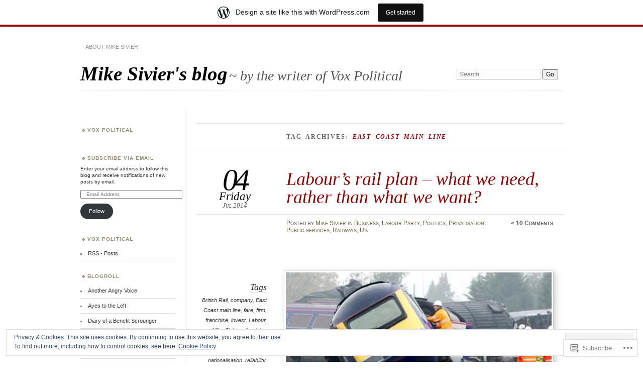

--- FILE ---
content_type: text/html; charset=UTF-8
request_url: https://mikesivier.wordpress.com/tag/east-coast-main-line/
body_size: 35648
content:
<!DOCTYPE html>
<!--[if IE 7]>
<html id="ie7" lang="en">
<![endif]-->
<!--[if IE 8]>
<html id="ie8" lang="en">
<![endif]-->
<!--[if !(IE 7) & !(IE 8)]><!-->
<html lang="en">
<!--<![endif]-->
<head>
<meta charset="UTF-8" />
<meta name="viewport" content="width=device-width" />
<title>East Coast main line | Mike Sivier&#039;s blog</title>
<link rel="profile" href="http://gmpg.org/xfn/11" />
<link rel="pingback" href="https://mikesivier.wordpress.com/xmlrpc.php" />
<!--[if lt IE 9]>
<script src="https://s0.wp.com/wp-content/themes/pub/chateau/js/html5.js?m=1315596887i" type="text/javascript"></script>
<![endif]-->
<meta name='robots' content='max-image-preview:large' />
<meta name="google-site-verification" content="CR3Zab-F_meAte6a-1PzFU_gLruv4i0vfKAVdprjB8M" />
<link rel='dns-prefetch' href='//s0.wp.com' />
<link rel='dns-prefetch' href='//af.pubmine.com' />
<link rel="alternate" type="application/rss+xml" title="Mike Sivier&#039;s blog &raquo; Feed" href="https://mikesivier.wordpress.com/feed/" />
<link rel="alternate" type="application/rss+xml" title="Mike Sivier&#039;s blog &raquo; Comments Feed" href="https://mikesivier.wordpress.com/comments/feed/" />
<link rel="alternate" type="application/rss+xml" title="Mike Sivier&#039;s blog &raquo; East Coast main line Tag Feed" href="https://mikesivier.wordpress.com/tag/east-coast-main-line/feed/" />
	<script type="text/javascript">
		/* <![CDATA[ */
		function addLoadEvent(func) {
			var oldonload = window.onload;
			if (typeof window.onload != 'function') {
				window.onload = func;
			} else {
				window.onload = function () {
					oldonload();
					func();
				}
			}
		}
		/* ]]> */
	</script>
	<link crossorigin='anonymous' rel='stylesheet' id='all-css-0-1' href='/_static/??-eJxtjEsOwjAMRC9EMBUoiAXiLG6wojTOR7WjiNuTdoGEYDkz7w30alzJSlkhNVO5+ZAFenh6UgFqYy0xkGHsoJQqo5KA6Ivp6EQO8P+AQxzYQlrRRbOnH3zm4j9CwjWShuzNjCsM9LvZ5Ee6T1c72cvpZs/LG8VZRLg=&cssminify=yes' type='text/css' media='all' />
<style id='wp-emoji-styles-inline-css'>

	img.wp-smiley, img.emoji {
		display: inline !important;
		border: none !important;
		box-shadow: none !important;
		height: 1em !important;
		width: 1em !important;
		margin: 0 0.07em !important;
		vertical-align: -0.1em !important;
		background: none !important;
		padding: 0 !important;
	}
/*# sourceURL=wp-emoji-styles-inline-css */
</style>
<link crossorigin='anonymous' rel='stylesheet' id='all-css-2-1' href='/wp-content/plugins/gutenberg-core/v22.4.2/build/styles/block-library/style.min.css?m=1769608164i&cssminify=yes' type='text/css' media='all' />
<style id='wp-block-library-inline-css'>
.has-text-align-justify {
	text-align:justify;
}
.has-text-align-justify{text-align:justify;}

/*# sourceURL=wp-block-library-inline-css */
</style><style id='global-styles-inline-css'>
:root{--wp--preset--aspect-ratio--square: 1;--wp--preset--aspect-ratio--4-3: 4/3;--wp--preset--aspect-ratio--3-4: 3/4;--wp--preset--aspect-ratio--3-2: 3/2;--wp--preset--aspect-ratio--2-3: 2/3;--wp--preset--aspect-ratio--16-9: 16/9;--wp--preset--aspect-ratio--9-16: 9/16;--wp--preset--color--black: #000000;--wp--preset--color--cyan-bluish-gray: #abb8c3;--wp--preset--color--white: #ffffff;--wp--preset--color--pale-pink: #f78da7;--wp--preset--color--vivid-red: #cf2e2e;--wp--preset--color--luminous-vivid-orange: #ff6900;--wp--preset--color--luminous-vivid-amber: #fcb900;--wp--preset--color--light-green-cyan: #7bdcb5;--wp--preset--color--vivid-green-cyan: #00d084;--wp--preset--color--pale-cyan-blue: #8ed1fc;--wp--preset--color--vivid-cyan-blue: #0693e3;--wp--preset--color--vivid-purple: #9b51e0;--wp--preset--gradient--vivid-cyan-blue-to-vivid-purple: linear-gradient(135deg,rgb(6,147,227) 0%,rgb(155,81,224) 100%);--wp--preset--gradient--light-green-cyan-to-vivid-green-cyan: linear-gradient(135deg,rgb(122,220,180) 0%,rgb(0,208,130) 100%);--wp--preset--gradient--luminous-vivid-amber-to-luminous-vivid-orange: linear-gradient(135deg,rgb(252,185,0) 0%,rgb(255,105,0) 100%);--wp--preset--gradient--luminous-vivid-orange-to-vivid-red: linear-gradient(135deg,rgb(255,105,0) 0%,rgb(207,46,46) 100%);--wp--preset--gradient--very-light-gray-to-cyan-bluish-gray: linear-gradient(135deg,rgb(238,238,238) 0%,rgb(169,184,195) 100%);--wp--preset--gradient--cool-to-warm-spectrum: linear-gradient(135deg,rgb(74,234,220) 0%,rgb(151,120,209) 20%,rgb(207,42,186) 40%,rgb(238,44,130) 60%,rgb(251,105,98) 80%,rgb(254,248,76) 100%);--wp--preset--gradient--blush-light-purple: linear-gradient(135deg,rgb(255,206,236) 0%,rgb(152,150,240) 100%);--wp--preset--gradient--blush-bordeaux: linear-gradient(135deg,rgb(254,205,165) 0%,rgb(254,45,45) 50%,rgb(107,0,62) 100%);--wp--preset--gradient--luminous-dusk: linear-gradient(135deg,rgb(255,203,112) 0%,rgb(199,81,192) 50%,rgb(65,88,208) 100%);--wp--preset--gradient--pale-ocean: linear-gradient(135deg,rgb(255,245,203) 0%,rgb(182,227,212) 50%,rgb(51,167,181) 100%);--wp--preset--gradient--electric-grass: linear-gradient(135deg,rgb(202,248,128) 0%,rgb(113,206,126) 100%);--wp--preset--gradient--midnight: linear-gradient(135deg,rgb(2,3,129) 0%,rgb(40,116,252) 100%);--wp--preset--font-size--small: 13px;--wp--preset--font-size--medium: 20px;--wp--preset--font-size--large: 36px;--wp--preset--font-size--x-large: 42px;--wp--preset--font-family--albert-sans: 'Albert Sans', sans-serif;--wp--preset--font-family--alegreya: Alegreya, serif;--wp--preset--font-family--arvo: Arvo, serif;--wp--preset--font-family--bodoni-moda: 'Bodoni Moda', serif;--wp--preset--font-family--bricolage-grotesque: 'Bricolage Grotesque', sans-serif;--wp--preset--font-family--cabin: Cabin, sans-serif;--wp--preset--font-family--chivo: Chivo, sans-serif;--wp--preset--font-family--commissioner: Commissioner, sans-serif;--wp--preset--font-family--cormorant: Cormorant, serif;--wp--preset--font-family--courier-prime: 'Courier Prime', monospace;--wp--preset--font-family--crimson-pro: 'Crimson Pro', serif;--wp--preset--font-family--dm-mono: 'DM Mono', monospace;--wp--preset--font-family--dm-sans: 'DM Sans', sans-serif;--wp--preset--font-family--dm-serif-display: 'DM Serif Display', serif;--wp--preset--font-family--domine: Domine, serif;--wp--preset--font-family--eb-garamond: 'EB Garamond', serif;--wp--preset--font-family--epilogue: Epilogue, sans-serif;--wp--preset--font-family--fahkwang: Fahkwang, sans-serif;--wp--preset--font-family--figtree: Figtree, sans-serif;--wp--preset--font-family--fira-sans: 'Fira Sans', sans-serif;--wp--preset--font-family--fjalla-one: 'Fjalla One', sans-serif;--wp--preset--font-family--fraunces: Fraunces, serif;--wp--preset--font-family--gabarito: Gabarito, system-ui;--wp--preset--font-family--ibm-plex-mono: 'IBM Plex Mono', monospace;--wp--preset--font-family--ibm-plex-sans: 'IBM Plex Sans', sans-serif;--wp--preset--font-family--ibarra-real-nova: 'Ibarra Real Nova', serif;--wp--preset--font-family--instrument-serif: 'Instrument Serif', serif;--wp--preset--font-family--inter: Inter, sans-serif;--wp--preset--font-family--josefin-sans: 'Josefin Sans', sans-serif;--wp--preset--font-family--jost: Jost, sans-serif;--wp--preset--font-family--libre-baskerville: 'Libre Baskerville', serif;--wp--preset--font-family--libre-franklin: 'Libre Franklin', sans-serif;--wp--preset--font-family--literata: Literata, serif;--wp--preset--font-family--lora: Lora, serif;--wp--preset--font-family--merriweather: Merriweather, serif;--wp--preset--font-family--montserrat: Montserrat, sans-serif;--wp--preset--font-family--newsreader: Newsreader, serif;--wp--preset--font-family--noto-sans-mono: 'Noto Sans Mono', sans-serif;--wp--preset--font-family--nunito: Nunito, sans-serif;--wp--preset--font-family--open-sans: 'Open Sans', sans-serif;--wp--preset--font-family--overpass: Overpass, sans-serif;--wp--preset--font-family--pt-serif: 'PT Serif', serif;--wp--preset--font-family--petrona: Petrona, serif;--wp--preset--font-family--piazzolla: Piazzolla, serif;--wp--preset--font-family--playfair-display: 'Playfair Display', serif;--wp--preset--font-family--plus-jakarta-sans: 'Plus Jakarta Sans', sans-serif;--wp--preset--font-family--poppins: Poppins, sans-serif;--wp--preset--font-family--raleway: Raleway, sans-serif;--wp--preset--font-family--roboto: Roboto, sans-serif;--wp--preset--font-family--roboto-slab: 'Roboto Slab', serif;--wp--preset--font-family--rubik: Rubik, sans-serif;--wp--preset--font-family--rufina: Rufina, serif;--wp--preset--font-family--sora: Sora, sans-serif;--wp--preset--font-family--source-sans-3: 'Source Sans 3', sans-serif;--wp--preset--font-family--source-serif-4: 'Source Serif 4', serif;--wp--preset--font-family--space-mono: 'Space Mono', monospace;--wp--preset--font-family--syne: Syne, sans-serif;--wp--preset--font-family--texturina: Texturina, serif;--wp--preset--font-family--urbanist: Urbanist, sans-serif;--wp--preset--font-family--work-sans: 'Work Sans', sans-serif;--wp--preset--spacing--20: 0.44rem;--wp--preset--spacing--30: 0.67rem;--wp--preset--spacing--40: 1rem;--wp--preset--spacing--50: 1.5rem;--wp--preset--spacing--60: 2.25rem;--wp--preset--spacing--70: 3.38rem;--wp--preset--spacing--80: 5.06rem;--wp--preset--shadow--natural: 6px 6px 9px rgba(0, 0, 0, 0.2);--wp--preset--shadow--deep: 12px 12px 50px rgba(0, 0, 0, 0.4);--wp--preset--shadow--sharp: 6px 6px 0px rgba(0, 0, 0, 0.2);--wp--preset--shadow--outlined: 6px 6px 0px -3px rgb(255, 255, 255), 6px 6px rgb(0, 0, 0);--wp--preset--shadow--crisp: 6px 6px 0px rgb(0, 0, 0);}:where(body) { margin: 0; }:where(.is-layout-flex){gap: 0.5em;}:where(.is-layout-grid){gap: 0.5em;}body .is-layout-flex{display: flex;}.is-layout-flex{flex-wrap: wrap;align-items: center;}.is-layout-flex > :is(*, div){margin: 0;}body .is-layout-grid{display: grid;}.is-layout-grid > :is(*, div){margin: 0;}body{padding-top: 0px;padding-right: 0px;padding-bottom: 0px;padding-left: 0px;}:root :where(.wp-element-button, .wp-block-button__link){background-color: #32373c;border-width: 0;color: #fff;font-family: inherit;font-size: inherit;font-style: inherit;font-weight: inherit;letter-spacing: inherit;line-height: inherit;padding-top: calc(0.667em + 2px);padding-right: calc(1.333em + 2px);padding-bottom: calc(0.667em + 2px);padding-left: calc(1.333em + 2px);text-decoration: none;text-transform: inherit;}.has-black-color{color: var(--wp--preset--color--black) !important;}.has-cyan-bluish-gray-color{color: var(--wp--preset--color--cyan-bluish-gray) !important;}.has-white-color{color: var(--wp--preset--color--white) !important;}.has-pale-pink-color{color: var(--wp--preset--color--pale-pink) !important;}.has-vivid-red-color{color: var(--wp--preset--color--vivid-red) !important;}.has-luminous-vivid-orange-color{color: var(--wp--preset--color--luminous-vivid-orange) !important;}.has-luminous-vivid-amber-color{color: var(--wp--preset--color--luminous-vivid-amber) !important;}.has-light-green-cyan-color{color: var(--wp--preset--color--light-green-cyan) !important;}.has-vivid-green-cyan-color{color: var(--wp--preset--color--vivid-green-cyan) !important;}.has-pale-cyan-blue-color{color: var(--wp--preset--color--pale-cyan-blue) !important;}.has-vivid-cyan-blue-color{color: var(--wp--preset--color--vivid-cyan-blue) !important;}.has-vivid-purple-color{color: var(--wp--preset--color--vivid-purple) !important;}.has-black-background-color{background-color: var(--wp--preset--color--black) !important;}.has-cyan-bluish-gray-background-color{background-color: var(--wp--preset--color--cyan-bluish-gray) !important;}.has-white-background-color{background-color: var(--wp--preset--color--white) !important;}.has-pale-pink-background-color{background-color: var(--wp--preset--color--pale-pink) !important;}.has-vivid-red-background-color{background-color: var(--wp--preset--color--vivid-red) !important;}.has-luminous-vivid-orange-background-color{background-color: var(--wp--preset--color--luminous-vivid-orange) !important;}.has-luminous-vivid-amber-background-color{background-color: var(--wp--preset--color--luminous-vivid-amber) !important;}.has-light-green-cyan-background-color{background-color: var(--wp--preset--color--light-green-cyan) !important;}.has-vivid-green-cyan-background-color{background-color: var(--wp--preset--color--vivid-green-cyan) !important;}.has-pale-cyan-blue-background-color{background-color: var(--wp--preset--color--pale-cyan-blue) !important;}.has-vivid-cyan-blue-background-color{background-color: var(--wp--preset--color--vivid-cyan-blue) !important;}.has-vivid-purple-background-color{background-color: var(--wp--preset--color--vivid-purple) !important;}.has-black-border-color{border-color: var(--wp--preset--color--black) !important;}.has-cyan-bluish-gray-border-color{border-color: var(--wp--preset--color--cyan-bluish-gray) !important;}.has-white-border-color{border-color: var(--wp--preset--color--white) !important;}.has-pale-pink-border-color{border-color: var(--wp--preset--color--pale-pink) !important;}.has-vivid-red-border-color{border-color: var(--wp--preset--color--vivid-red) !important;}.has-luminous-vivid-orange-border-color{border-color: var(--wp--preset--color--luminous-vivid-orange) !important;}.has-luminous-vivid-amber-border-color{border-color: var(--wp--preset--color--luminous-vivid-amber) !important;}.has-light-green-cyan-border-color{border-color: var(--wp--preset--color--light-green-cyan) !important;}.has-vivid-green-cyan-border-color{border-color: var(--wp--preset--color--vivid-green-cyan) !important;}.has-pale-cyan-blue-border-color{border-color: var(--wp--preset--color--pale-cyan-blue) !important;}.has-vivid-cyan-blue-border-color{border-color: var(--wp--preset--color--vivid-cyan-blue) !important;}.has-vivid-purple-border-color{border-color: var(--wp--preset--color--vivid-purple) !important;}.has-vivid-cyan-blue-to-vivid-purple-gradient-background{background: var(--wp--preset--gradient--vivid-cyan-blue-to-vivid-purple) !important;}.has-light-green-cyan-to-vivid-green-cyan-gradient-background{background: var(--wp--preset--gradient--light-green-cyan-to-vivid-green-cyan) !important;}.has-luminous-vivid-amber-to-luminous-vivid-orange-gradient-background{background: var(--wp--preset--gradient--luminous-vivid-amber-to-luminous-vivid-orange) !important;}.has-luminous-vivid-orange-to-vivid-red-gradient-background{background: var(--wp--preset--gradient--luminous-vivid-orange-to-vivid-red) !important;}.has-very-light-gray-to-cyan-bluish-gray-gradient-background{background: var(--wp--preset--gradient--very-light-gray-to-cyan-bluish-gray) !important;}.has-cool-to-warm-spectrum-gradient-background{background: var(--wp--preset--gradient--cool-to-warm-spectrum) !important;}.has-blush-light-purple-gradient-background{background: var(--wp--preset--gradient--blush-light-purple) !important;}.has-blush-bordeaux-gradient-background{background: var(--wp--preset--gradient--blush-bordeaux) !important;}.has-luminous-dusk-gradient-background{background: var(--wp--preset--gradient--luminous-dusk) !important;}.has-pale-ocean-gradient-background{background: var(--wp--preset--gradient--pale-ocean) !important;}.has-electric-grass-gradient-background{background: var(--wp--preset--gradient--electric-grass) !important;}.has-midnight-gradient-background{background: var(--wp--preset--gradient--midnight) !important;}.has-small-font-size{font-size: var(--wp--preset--font-size--small) !important;}.has-medium-font-size{font-size: var(--wp--preset--font-size--medium) !important;}.has-large-font-size{font-size: var(--wp--preset--font-size--large) !important;}.has-x-large-font-size{font-size: var(--wp--preset--font-size--x-large) !important;}.has-albert-sans-font-family{font-family: var(--wp--preset--font-family--albert-sans) !important;}.has-alegreya-font-family{font-family: var(--wp--preset--font-family--alegreya) !important;}.has-arvo-font-family{font-family: var(--wp--preset--font-family--arvo) !important;}.has-bodoni-moda-font-family{font-family: var(--wp--preset--font-family--bodoni-moda) !important;}.has-bricolage-grotesque-font-family{font-family: var(--wp--preset--font-family--bricolage-grotesque) !important;}.has-cabin-font-family{font-family: var(--wp--preset--font-family--cabin) !important;}.has-chivo-font-family{font-family: var(--wp--preset--font-family--chivo) !important;}.has-commissioner-font-family{font-family: var(--wp--preset--font-family--commissioner) !important;}.has-cormorant-font-family{font-family: var(--wp--preset--font-family--cormorant) !important;}.has-courier-prime-font-family{font-family: var(--wp--preset--font-family--courier-prime) !important;}.has-crimson-pro-font-family{font-family: var(--wp--preset--font-family--crimson-pro) !important;}.has-dm-mono-font-family{font-family: var(--wp--preset--font-family--dm-mono) !important;}.has-dm-sans-font-family{font-family: var(--wp--preset--font-family--dm-sans) !important;}.has-dm-serif-display-font-family{font-family: var(--wp--preset--font-family--dm-serif-display) !important;}.has-domine-font-family{font-family: var(--wp--preset--font-family--domine) !important;}.has-eb-garamond-font-family{font-family: var(--wp--preset--font-family--eb-garamond) !important;}.has-epilogue-font-family{font-family: var(--wp--preset--font-family--epilogue) !important;}.has-fahkwang-font-family{font-family: var(--wp--preset--font-family--fahkwang) !important;}.has-figtree-font-family{font-family: var(--wp--preset--font-family--figtree) !important;}.has-fira-sans-font-family{font-family: var(--wp--preset--font-family--fira-sans) !important;}.has-fjalla-one-font-family{font-family: var(--wp--preset--font-family--fjalla-one) !important;}.has-fraunces-font-family{font-family: var(--wp--preset--font-family--fraunces) !important;}.has-gabarito-font-family{font-family: var(--wp--preset--font-family--gabarito) !important;}.has-ibm-plex-mono-font-family{font-family: var(--wp--preset--font-family--ibm-plex-mono) !important;}.has-ibm-plex-sans-font-family{font-family: var(--wp--preset--font-family--ibm-plex-sans) !important;}.has-ibarra-real-nova-font-family{font-family: var(--wp--preset--font-family--ibarra-real-nova) !important;}.has-instrument-serif-font-family{font-family: var(--wp--preset--font-family--instrument-serif) !important;}.has-inter-font-family{font-family: var(--wp--preset--font-family--inter) !important;}.has-josefin-sans-font-family{font-family: var(--wp--preset--font-family--josefin-sans) !important;}.has-jost-font-family{font-family: var(--wp--preset--font-family--jost) !important;}.has-libre-baskerville-font-family{font-family: var(--wp--preset--font-family--libre-baskerville) !important;}.has-libre-franklin-font-family{font-family: var(--wp--preset--font-family--libre-franklin) !important;}.has-literata-font-family{font-family: var(--wp--preset--font-family--literata) !important;}.has-lora-font-family{font-family: var(--wp--preset--font-family--lora) !important;}.has-merriweather-font-family{font-family: var(--wp--preset--font-family--merriweather) !important;}.has-montserrat-font-family{font-family: var(--wp--preset--font-family--montserrat) !important;}.has-newsreader-font-family{font-family: var(--wp--preset--font-family--newsreader) !important;}.has-noto-sans-mono-font-family{font-family: var(--wp--preset--font-family--noto-sans-mono) !important;}.has-nunito-font-family{font-family: var(--wp--preset--font-family--nunito) !important;}.has-open-sans-font-family{font-family: var(--wp--preset--font-family--open-sans) !important;}.has-overpass-font-family{font-family: var(--wp--preset--font-family--overpass) !important;}.has-pt-serif-font-family{font-family: var(--wp--preset--font-family--pt-serif) !important;}.has-petrona-font-family{font-family: var(--wp--preset--font-family--petrona) !important;}.has-piazzolla-font-family{font-family: var(--wp--preset--font-family--piazzolla) !important;}.has-playfair-display-font-family{font-family: var(--wp--preset--font-family--playfair-display) !important;}.has-plus-jakarta-sans-font-family{font-family: var(--wp--preset--font-family--plus-jakarta-sans) !important;}.has-poppins-font-family{font-family: var(--wp--preset--font-family--poppins) !important;}.has-raleway-font-family{font-family: var(--wp--preset--font-family--raleway) !important;}.has-roboto-font-family{font-family: var(--wp--preset--font-family--roboto) !important;}.has-roboto-slab-font-family{font-family: var(--wp--preset--font-family--roboto-slab) !important;}.has-rubik-font-family{font-family: var(--wp--preset--font-family--rubik) !important;}.has-rufina-font-family{font-family: var(--wp--preset--font-family--rufina) !important;}.has-sora-font-family{font-family: var(--wp--preset--font-family--sora) !important;}.has-source-sans-3-font-family{font-family: var(--wp--preset--font-family--source-sans-3) !important;}.has-source-serif-4-font-family{font-family: var(--wp--preset--font-family--source-serif-4) !important;}.has-space-mono-font-family{font-family: var(--wp--preset--font-family--space-mono) !important;}.has-syne-font-family{font-family: var(--wp--preset--font-family--syne) !important;}.has-texturina-font-family{font-family: var(--wp--preset--font-family--texturina) !important;}.has-urbanist-font-family{font-family: var(--wp--preset--font-family--urbanist) !important;}.has-work-sans-font-family{font-family: var(--wp--preset--font-family--work-sans) !important;}
/*# sourceURL=global-styles-inline-css */
</style>

<style id='classic-theme-styles-inline-css'>
.wp-block-button__link{background-color:#32373c;border-radius:9999px;box-shadow:none;color:#fff;font-size:1.125em;padding:calc(.667em + 2px) calc(1.333em + 2px);text-decoration:none}.wp-block-file__button{background:#32373c;color:#fff}.wp-block-accordion-heading{margin:0}.wp-block-accordion-heading__toggle{background-color:inherit!important;color:inherit!important}.wp-block-accordion-heading__toggle:not(:focus-visible){outline:none}.wp-block-accordion-heading__toggle:focus,.wp-block-accordion-heading__toggle:hover{background-color:inherit!important;border:none;box-shadow:none;color:inherit;padding:var(--wp--preset--spacing--20,1em) 0;text-decoration:none}.wp-block-accordion-heading__toggle:focus-visible{outline:auto;outline-offset:0}
/*# sourceURL=/wp-content/plugins/gutenberg-core/v22.4.2/build/styles/block-library/classic.min.css */
</style>
<link crossorigin='anonymous' rel='stylesheet' id='all-css-4-1' href='/_static/??-eJx9jtEOgjAMRX/IrhkQ1Afjt7DRyHQdC90k/r1DEjWR+NKHm3PuLc4R7BgShYTR54sLgnY0frQ3wUrpg9IgjqMnmOiuGuydpDcBkh6elBXZ4VcRZ/h0TVRyjl1aCKbedeSJC/ZPm2NxwJg4kQiUyy4zpKGI8uOtMcZs0A5doi7j9l8boAt2heE1uShnPul9o9tjXVft9QmsJWpf&cssminify=yes' type='text/css' media='all' />
<style id='jetpack_facebook_likebox-inline-css'>
.widget_facebook_likebox {
	overflow: hidden;
}

/*# sourceURL=/wp-content/mu-plugins/jetpack-plugin/sun/modules/widgets/facebook-likebox/style.css */
</style>
<link crossorigin='anonymous' rel='stylesheet' id='all-css-6-1' href='/_static/??-eJzTLy/QTc7PK0nNK9HPLdUtyClNz8wr1i9KTcrJTwcy0/WTi5G5ekCujj52Temp+bo5+cmJJZn5eSgc3bScxMwikFb7XFtDE1NLExMLc0OTLACohS2q&cssminify=yes' type='text/css' media='all' />
<link crossorigin='anonymous' rel='stylesheet' id='print-css-7-1' href='/wp-content/mu-plugins/global-print/global-print.css?m=1465851035i&cssminify=yes' type='text/css' media='print' />
<style id='jetpack-global-styles-frontend-style-inline-css'>
:root { --font-headings: unset; --font-base: unset; --font-headings-default: -apple-system,BlinkMacSystemFont,"Segoe UI",Roboto,Oxygen-Sans,Ubuntu,Cantarell,"Helvetica Neue",sans-serif; --font-base-default: -apple-system,BlinkMacSystemFont,"Segoe UI",Roboto,Oxygen-Sans,Ubuntu,Cantarell,"Helvetica Neue",sans-serif;}
/*# sourceURL=jetpack-global-styles-frontend-style-inline-css */
</style>
<link crossorigin='anonymous' rel='stylesheet' id='all-css-10-1' href='/_static/??-eJyNjcsKAjEMRX/IGtQZBxfip0hMS9sxTYppGfx7H7gRN+7ugcs5sFRHKi1Ig9Jd5R6zGMyhVaTrh8G6QFHfORhYwlvw6P39PbPENZmt4G/ROQuBKWVkxxrVvuBH1lIoz2waILJekF+HUzlupnG3nQ77YZwfuRJIaQ==&cssminify=yes' type='text/css' media='all' />
<script type="text/javascript" id="wpcom-actionbar-placeholder-js-extra">
/* <![CDATA[ */
var actionbardata = {"siteID":"30994149","postID":"0","siteURL":"https://mikesivier.wordpress.com","xhrURL":"https://mikesivier.wordpress.com/wp-admin/admin-ajax.php","nonce":"5a44a49ab0","isLoggedIn":"","statusMessage":"","subsEmailDefault":"instantly","proxyScriptUrl":"https://s0.wp.com/wp-content/js/wpcom-proxy-request.js?m=1513050504i&amp;ver=20211021","i18n":{"followedText":"New posts from this site will now appear in your \u003Ca href=\"https://wordpress.com/reader\"\u003EReader\u003C/a\u003E","foldBar":"Collapse this bar","unfoldBar":"Expand this bar","shortLinkCopied":"Shortlink copied to clipboard."}};
//# sourceURL=wpcom-actionbar-placeholder-js-extra
/* ]]> */
</script>
<script type="text/javascript" id="jetpack-mu-wpcom-settings-js-before">
/* <![CDATA[ */
var JETPACK_MU_WPCOM_SETTINGS = {"assetsUrl":"https://s0.wp.com/wp-content/mu-plugins/jetpack-mu-wpcom-plugin/sun/jetpack_vendor/automattic/jetpack-mu-wpcom/src/build/"};
//# sourceURL=jetpack-mu-wpcom-settings-js-before
/* ]]> */
</script>
<script crossorigin='anonymous' type='text/javascript'  src='/_static/??/wp-content/js/rlt-proxy.js,/wp-content/blog-plugins/wordads-classes/js/cmp/v2/cmp-non-gdpr.js?m=1720530689j'></script>
<script type="text/javascript" id="rlt-proxy-js-after">
/* <![CDATA[ */
	rltInitialize( {"token":null,"iframeOrigins":["https:\/\/widgets.wp.com"]} );
//# sourceURL=rlt-proxy-js-after
/* ]]> */
</script>
<link rel="EditURI" type="application/rsd+xml" title="RSD" href="https://mikesivier.wordpress.com/xmlrpc.php?rsd" />
<meta name="generator" content="WordPress.com" />

<!-- Jetpack Open Graph Tags -->
<meta property="og:type" content="website" />
<meta property="og:title" content="East Coast main line &#8211; Mike Sivier&#039;s blog" />
<meta property="og:url" content="https://mikesivier.wordpress.com/tag/east-coast-main-line/" />
<meta property="og:site_name" content="Mike Sivier&#039;s blog" />
<meta property="og:image" content="https://s0.wp.com/i/blank.jpg?m=1383295312i" />
<meta property="og:image:width" content="200" />
<meta property="og:image:height" content="200" />
<meta property="og:image:alt" content="" />
<meta property="og:locale" content="en_US" />
<meta property="fb:app_id" content="249643311490" />
<meta name="twitter:creator" content="@MidWalesMike" />

<!-- End Jetpack Open Graph Tags -->
<link rel="shortcut icon" type="image/x-icon" href="https://s0.wp.com/i/favicon.ico?m=1713425267i" sizes="16x16 24x24 32x32 48x48" />
<link rel="icon" type="image/x-icon" href="https://s0.wp.com/i/favicon.ico?m=1713425267i" sizes="16x16 24x24 32x32 48x48" />
<link rel="apple-touch-icon" href="https://s0.wp.com/i/webclip.png?m=1713868326i" />
<link rel='openid.server' href='https://mikesivier.wordpress.com/?openidserver=1' />
<link rel='openid.delegate' href='https://mikesivier.wordpress.com/' />
<link rel="search" type="application/opensearchdescription+xml" href="https://mikesivier.wordpress.com/osd.xml" title="Mike Sivier&#039;s blog" />
<link rel="search" type="application/opensearchdescription+xml" href="https://s1.wp.com/opensearch.xml" title="WordPress.com" />
<meta name="description" content="Posts about East Coast main line written by Mike Sivier" />
<script type="text/javascript">
/* <![CDATA[ */
var wa_client = {}; wa_client.cmd = []; wa_client.config = { 'blog_id': 30994149, 'blog_language': 'en', 'is_wordads': false, 'hosting_type': 0, 'afp_account_id': 'pub-9230516593768019', 'afp_host_id': 5038568878849053, 'theme': 'pub/chateau', '_': { 'title': 'Advertisement', 'privacy_settings': 'Privacy Settings' }, 'formats': [ 'belowpost', 'bottom_sticky', 'sidebar_sticky_right', 'sidebar', 'gutenberg_rectangle', 'gutenberg_leaderboard', 'gutenberg_mobile_leaderboard', 'gutenberg_skyscraper' ] };
/* ]]> */
</script>
		<script type="text/javascript">

			window.doNotSellCallback = function() {

				var linkElements = [
					'a[href="https://wordpress.com/?ref=footer_blog"]',
					'a[href="https://wordpress.com/?ref=footer_website"]',
					'a[href="https://wordpress.com/?ref=vertical_footer"]',
					'a[href^="https://wordpress.com/?ref=footer_segment_"]',
				].join(',');

				var dnsLink = document.createElement( 'a' );
				dnsLink.href = 'https://wordpress.com/advertising-program-optout/';
				dnsLink.classList.add( 'do-not-sell-link' );
				dnsLink.rel = 'nofollow';
				dnsLink.style.marginLeft = '0.5em';
				dnsLink.textContent = 'Do Not Sell or Share My Personal Information';

				var creditLinks = document.querySelectorAll( linkElements );

				if ( 0 === creditLinks.length ) {
					return false;
				}

				Array.prototype.forEach.call( creditLinks, function( el ) {
					el.insertAdjacentElement( 'afterend', dnsLink );
				});

				return true;
			};

		</script>
		<script type="text/javascript">
	window.google_analytics_uacct = "UA-52447-2";
</script>

<script type="text/javascript">
	var _gaq = _gaq || [];
	_gaq.push(['_setAccount', 'UA-52447-2']);
	_gaq.push(['_gat._anonymizeIp']);
	_gaq.push(['_setDomainName', 'wordpress.com']);
	_gaq.push(['_initData']);
	_gaq.push(['_trackPageview']);

	(function() {
		var ga = document.createElement('script'); ga.type = 'text/javascript'; ga.async = true;
		ga.src = ('https:' == document.location.protocol ? 'https://ssl' : 'http://www') + '.google-analytics.com/ga.js';
		(document.getElementsByTagName('head')[0] || document.getElementsByTagName('body')[0]).appendChild(ga);
	})();
</script>
<link crossorigin='anonymous' rel='stylesheet' id='all-css-0-3' href='/_static/??-eJyVjssKwkAMRX/INowP1IX4KdKmg6SdScJkQn+/FR/gTpfncjhcmLVB4Rq5QvZGk9+JDcZYtcPpxWDOcCNG6JPgZGAzaSwtmm3g50CWwVM0wK6IW0wf5z382XseckrDir1hIa0kq/tFbSZ+hK/5Eo6H3fkU9mE7Lr2lXSA=&cssminify=yes' type='text/css' media='all' />
</head>

<body class="archive tag tag-east-coast-main-line tag-4325219 wp-theme-pubchateau customizer-styles-applied two-column sidebar-content jetpack-reblog-enabled has-marketing-bar has-marketing-bar-theme-chateau">
<div id="page" class="hfeed">
		<div id="page-inner">
		<header id="branding" role="banner">
			<nav id="menu" role="navigation">
				<ul class="menu clear-fix">
<li class="page_item page-item-2"><a href="https://mikesivier.wordpress.com/about/">About Mike Sivier</a></li>
</ul>
			</nav><!-- end #menu -->

			<div id="main-title">
				<hgroup>
					<h1 id="site-title"><a href="https://mikesivier.wordpress.com/" title="Mike Sivier&#039;s blog" rel="home">Mike Sivier&#039;s blog</a></h1>
												<h2 id="site-description">~ by the writer of Vox Political</h2>
									</hgroup>
			</div><!-- end #main-title -->

							<div id="search">
					
<form method="get" action="https://mikesivier.wordpress.com//" >
	<div>
		<label for="s" class="assistive-text">Search:</label>
		<input type="text" value="Search&hellip;" name="s" id="s" onfocus="this.value=''" />
		<input type="submit" name="search" value="Go" />
	</div>
</form>
				</div><!-- end #search -->
			
			<div id="main-image">
						</div><!-- end #main-image -->
		</header><!-- #branding -->
		<div id="main" class="clear-fix">
<div id="primary">
	<div id="content" class="clear-fix" role="main">
		<div class="more-posts">

			
				<header class="page-header">
					<h1 class="page-title">
						Tag Archives: <em>East Coast main line</em>					</h1>
				</header>

				
				<article id="post-6967" class="post-6967 post type-post status-publish format-standard hentry category-business category-labour-party category-politics-2 category-privatisation-2 category-public-services category-railways category-uk tag-british-rail tag-company tag-east-coast-main-line tag-fare tag-firm tag-franchise tag-invest tag-labour tag-mike-sivier tag-mikesivier tag-operator tag-price tag-private tag-public tag-quality tag-rail tag-re-nationalisation tag-reliability tag-reliable tag-service tag-taxpayer tag-union tag-vox-political">
	<header class="post-title">
								<h1><a href="https://mikesivier.wordpress.com/2014/07/04/labours-rail-plan-what-we-need-rather-than-what-we-want/" rel="bookmark">Labour&#8217;s rail plan &#8211; what we need, rather than what we&nbsp;want?</a></h1>								<a href="https://mikesivier.wordpress.com/2014/07/04/labours-rail-plan-what-we-need-rather-than-what-we-want/" class="post-permalink">		<p class="post-date">
			<strong>04</strong>
			<em>Friday</em>
			<span>Jul 2014</span>
		</p>
	</a>
	<div class="post-info clear-fix">
		<p>
			Posted <span class="by-author"> by <span class="author vcard"><a class="url fn n" href="https://mikesivier.wordpress.com/author/m1kes1v1er/" title="View all posts by Mike Sivier" rel="author">Mike Sivier</a></span></span> in <a href="https://mikesivier.wordpress.com/category/business/" rel="category tag">Business</a>, <a href="https://mikesivier.wordpress.com/category/politics-2/labour-party/" rel="category tag">Labour Party</a>, <a href="https://mikesivier.wordpress.com/category/politics-2/" rel="category tag">Politics</a>, <a href="https://mikesivier.wordpress.com/category/privatisation-2/" rel="category tag">Privatisation</a>, <a href="https://mikesivier.wordpress.com/category/public-services/" rel="category tag">Public services</a>, <a href="https://mikesivier.wordpress.com/category/railways/" rel="category tag">Railways</a>, <a href="https://mikesivier.wordpress.com/category/uk/" rel="category tag">UK</a>		</p>
		<p class="post-com-count">
			<strong>&asymp; <a href="https://mikesivier.wordpress.com/2014/07/04/labours-rail-plan-what-we-need-rather-than-what-we-want/#comments">10 Comments</a></strong>
		</p>
	</div><!-- end .post-info -->
						</header><!-- end .post-title -->
	<div class="post-content clear-fix">

			<div class="post-extras">
				<p><strong>Tags</strong></p><p><a href="https://mikesivier.wordpress.com/tag/british-rail/" rel="tag">British Rail</a>, <a href="https://mikesivier.wordpress.com/tag/company/" rel="tag">company</a>, <a href="https://mikesivier.wordpress.com/tag/east-coast-main-line/" rel="tag">East Coast main line</a>, <a href="https://mikesivier.wordpress.com/tag/fare/" rel="tag">fare</a>, <a href="https://mikesivier.wordpress.com/tag/firm/" rel="tag">firm</a>, <a href="https://mikesivier.wordpress.com/tag/franchise/" rel="tag">franchise</a>, <a href="https://mikesivier.wordpress.com/tag/invest/" rel="tag">invest</a>, <a href="https://mikesivier.wordpress.com/tag/labour/" rel="tag">Labour</a>, <a href="https://mikesivier.wordpress.com/tag/mike-sivier/" rel="tag">Mike Sivier</a>, <a href="https://mikesivier.wordpress.com/tag/mikesivier/" rel="tag">mikesivier</a>, <a href="https://mikesivier.wordpress.com/tag/operator/" rel="tag">operator</a>, <a href="https://mikesivier.wordpress.com/tag/price/" rel="tag">price</a>, <a href="https://mikesivier.wordpress.com/tag/private/" rel="tag">private</a>, <a href="https://mikesivier.wordpress.com/tag/public/" rel="tag">public</a>, <a href="https://mikesivier.wordpress.com/tag/quality/" rel="tag">quality</a>, <a href="https://mikesivier.wordpress.com/tag/rail/" rel="tag">rail</a>, <a href="https://mikesivier.wordpress.com/tag/re-nationalisation/" rel="tag">re nationalisation</a>, <a href="https://mikesivier.wordpress.com/tag/reliability/" rel="tag">reliability</a>, <a href="https://mikesivier.wordpress.com/tag/reliable/" rel="tag">reliable</a>, <a href="https://mikesivier.wordpress.com/tag/service/" rel="tag">service</a>, <a href="https://mikesivier.wordpress.com/tag/taxpayer/" rel="tag">taxpayer</a>, <a href="https://mikesivier.wordpress.com/tag/union/" rel="tag">union</a>, <a href="https://mikesivier.wordpress.com/tag/vox-political/" rel="tag">Vox Political</a></p>	</div><!-- end .post-extras -->

		<div class="post-entry">
			<div class="cs-rating pd-rating" id="pd_rating_holder_5471882_post_6967"></div><br/><p><div data-shortcode="caption" id="attachment_6968" style="width: 539px" class="wp-caption aligncenter"><a href="https://mikesivier.wordpress.com/wp-content/uploads/2014/07/140704rail.jpg"><img aria-describedby="caption-attachment-6968" data-attachment-id="6968" data-permalink="https://mikesivier.wordpress.com/2014/07/04/labours-rail-plan-what-we-need-rather-than-what-we-want/140704rail/" data-orig-file="https://mikesivier.wordpress.com/wp-content/uploads/2014/07/140704rail.jpg" data-orig-size="530,335" data-comments-opened="1" data-image-meta="{&quot;aperture&quot;:&quot;0&quot;,&quot;credit&quot;:&quot;&quot;,&quot;camera&quot;:&quot;&quot;,&quot;caption&quot;:&quot;&quot;,&quot;created_timestamp&quot;:&quot;0&quot;,&quot;copyright&quot;:&quot;&quot;,&quot;focal_length&quot;:&quot;0&quot;,&quot;iso&quot;:&quot;0&quot;,&quot;shutter_speed&quot;:&quot;0&quot;,&quot;title&quot;:&quot;&quot;}" data-image-title="140704rail" data-image-description="" data-image-caption="&lt;p&gt;De-railed: After years of reliance on taxpayers&amp;#8217; money, it seems the ride may soon by over for some of the UK&amp;#8217;s rail privateers [Image: PA].&lt;/p&gt;
" data-medium-file="https://mikesivier.wordpress.com/wp-content/uploads/2014/07/140704rail.jpg?w=300" data-large-file="https://mikesivier.wordpress.com/wp-content/uploads/2014/07/140704rail.jpg?w=529" class="size-large wp-image-6968" src="https://mikesivier.wordpress.com/wp-content/uploads/2014/07/140704rail.jpg?w=529&#038;h=334" alt="De-railed: After years of reliance on taxpayers' money, it seems the ride may soon by over for some of the UK's rail privateers [Image: PA]." width="529" height="334" srcset="https://mikesivier.wordpress.com/wp-content/uploads/2014/07/140704rail.jpg?w=529 529w, https://mikesivier.wordpress.com/wp-content/uploads/2014/07/140704rail.jpg?w=150 150w, https://mikesivier.wordpress.com/wp-content/uploads/2014/07/140704rail.jpg?w=300 300w, https://mikesivier.wordpress.com/wp-content/uploads/2014/07/140704rail.jpg 530w" sizes="(max-width: 529px) 100vw, 529px" /></a><p id="caption-attachment-6968" class="wp-caption-text">De-railed: After years of reliance on taxpayers&#8217; money, it seems the ride may soon by over for some of the UK&#8217;s rail privateers [Image: PA].</p></div><strong>The Labour Party seems to have a real problem with offering the public what the public has demanded.</strong></p>
<p>Faced with demand for the railways to be renationalised, they seem set to announce a plan in which private firms compete with a public service for franchises.</p>
<p>The promise of privatisation had been that the new franchise-holders would keep prices down, and any investment should be made by the companies concerned.</p>
<p>In fact, fares and taxpayer investment have rocketed since the railways were privatised by the last full Conservative government in the early 1990s.</p>
<p>It seems that Labour&#8217;s plan, which may be announced next week (the party is being very cagey about it), will mean franchises are awarded based on &#8220;a pragmatic choice between the state and private sector based on price, reliability and quality of service&#8221; (<a href="http://www.theguardian.com/politics/2014/jul/03/rail-network-franchises-labour-plan" target="_blank">according to a report in <em>The Guardian</em></a>).</p>
<p>This, we are told, &#8220;will provide a solution that allays commuter frustration, provides a fair deal for the taxpayer and does not amount to a return to British Rail&#8221;.</p>
<p>Such a decision will not only anger rail unions, Labour MPs who have been calling for renationalisation, and 70 per cent of the British public, but also the rail industry&#8217;s private operators, who say current bids for franchises must not be upset by allowing the state to join the process belatedly.</p>
<p>It has also been claimed that an extra risk would be imported onto the public sector balance sheet if a state-owned company won a franchise.</p>
<p>But this is narrow-minded thinking; the state currently spends much more on the railways than it did before they were privatised &#8211; <strong>we already have a large risk on the public balance sheet</strong>.</p>
<p>If these private firms had done their jobs properly, then the taxpayer would not be shouldering so many of their costs and &#8211; perhaps &#8211; the Labour Party would not be considering even the partial renationalisation that is on the table at the moment.</p>
<p><strong>None of the UK&#8217;s current rail operators have kept their promises and after 20 years, it is far too late for them to bleat about the situation they have created.</strong></p>
<p>It should also be noted that the public sector has been running the East Coast Main Line extremely successfully since the franchise run by National Express failed, making expansion of this management model highly attractive to Labour strategists who need to find ways of trimming the burden on the public purse.</p>
<p>As a group of prospective Labour MPs in marginal constituencies wrote in a letter to <em>The Observer</em>, it would mean &#8220;hundreds of millions currently lost in private profit would be available to fully fund a bold offer on rail fares&#8221;.</p>
<p>If so, it seems that <strong>this halfway-house plan may provide exactly what we need, even if it isn&#8217;t what anybody wants.</strong></p>
<p>Follow me on Twitter: <a href="https://twitter.com/MidWalesMike" target="_blank"><strong>@MidWalesMike</strong></a></p>
<p>Join the <a href="https://www.facebook.com/pages/Vox-Political/331758126847793" target="_blank"><em>Vox Political</em> Facebook page</a>.</p>
<p style="text-align:center;"><strong><em>Vox Political </em>needs your help!<em><br />
</em>This independent blog&#8217;s only funding comes from readers&#8217; contributions.<br />
</strong><strong> <span style="color:#ff0000;">Without YOUR help, we cannot keep going.<br />
</span>You can make a one-off donation here:</strong></p>
<p style="text-align:center;"><a href="https://www.paypal.com/cgi-bin/webscr?cmd=_s-xclick&amp;hosted_button_id=R7D68LG2CWA6J" target="_blank"><img src="https://www.paypal.com/en_US/i/btn/btn_donateCC_LG.gif" alt="Donate Button with Credit Cards" /></a></p>
<p style="text-align:center;"><strong>Alternatively, you can buy <em>Vox Political</em> books!<br />
The second &#8211; <em>Health Warning: Government!</em> is now available<br />
in either print or eBook format here:</strong></p>
<p style="text-align:center;"><a href="http://www.lulu.com/shop/mike-sivier/health-warning-government/paperback/product-21656511.html"><img data-attachment-id="6405" data-permalink="https://mikesivier.wordpress.com/2014/06/05/is-it-wise-to-combat-islamic-extremism-in-schools-by-sending-in-tory-extremists-theresa-may-and-michael-gove/hwg-print/" data-orig-file="https://mikesivier.wordpress.com/wp-content/uploads/2014/06/hwg-print.jpg" data-orig-size="100,170" data-comments-opened="1" data-image-meta="{&quot;aperture&quot;:&quot;0&quot;,&quot;credit&quot;:&quot;&quot;,&quot;camera&quot;:&quot;&quot;,&quot;caption&quot;:&quot;&quot;,&quot;created_timestamp&quot;:&quot;0&quot;,&quot;copyright&quot;:&quot;&quot;,&quot;focal_length&quot;:&quot;0&quot;,&quot;iso&quot;:&quot;0&quot;,&quot;shutter_speed&quot;:&quot;0&quot;,&quot;title&quot;:&quot;&quot;}" data-image-title="HWG Print" data-image-description="" data-image-caption="" data-medium-file="https://mikesivier.wordpress.com/wp-content/uploads/2014/06/hwg-print.jpg?w=100" data-large-file="https://mikesivier.wordpress.com/wp-content/uploads/2014/06/hwg-print.jpg?w=100" class="alignnone wp-image-6405 size-full" src="https://mikesivier.wordpress.com/wp-content/uploads/2014/06/hwg-print.jpg?w=529" alt="HWG Print"   /></a><a href="http://www.lulu.com/shop/mike-sivier/health-warning-government/ebook/product-21654062.html"><img data-attachment-id="6406" data-permalink="https://mikesivier.wordpress.com/2014/06/05/is-it-wise-to-combat-islamic-extremism-in-schools-by-sending-in-tory-extremists-theresa-may-and-michael-gove/hwg-ebook/" data-orig-file="https://mikesivier.wordpress.com/wp-content/uploads/2014/06/hwg-ebook.jpg" data-orig-size="100,170" data-comments-opened="1" data-image-meta="{&quot;aperture&quot;:&quot;0&quot;,&quot;credit&quot;:&quot;&quot;,&quot;camera&quot;:&quot;&quot;,&quot;caption&quot;:&quot;&quot;,&quot;created_timestamp&quot;:&quot;0&quot;,&quot;copyright&quot;:&quot;&quot;,&quot;focal_length&quot;:&quot;0&quot;,&quot;iso&quot;:&quot;0&quot;,&quot;shutter_speed&quot;:&quot;0&quot;,&quot;title&quot;:&quot;&quot;}" data-image-title="HWG eBook" data-image-description="" data-image-caption="" data-medium-file="https://mikesivier.wordpress.com/wp-content/uploads/2014/06/hwg-ebook.jpg?w=100" data-large-file="https://mikesivier.wordpress.com/wp-content/uploads/2014/06/hwg-ebook.jpg?w=100" class="alignnone wp-image-6406 size-full" src="https://mikesivier.wordpress.com/wp-content/uploads/2014/06/hwg-ebook.jpg?w=529" alt="HWG eBook"   /></a><br />
<strong>The first, </strong><strong><em>Strong Words and Hard Times</em></strong><br />
<strong>is still available in either print or eBook format here:</strong></p>
<p style="text-align:center;"><strong><a href="http://bit.ly/19w64HX" target="_blank"><img data-attachment-id="3724" data-permalink="https://mikesivier.wordpress.com/2013/12/08/thatcher-disdained-sanctions-why-do-her-heirs-love-them-so-much/swahtprint/" data-orig-file="https://mikesivier.wordpress.com/wp-content/uploads/2013/12/swahtprint.jpg" data-orig-size="100,170" data-comments-opened="1" data-image-meta="{&quot;aperture&quot;:&quot;0&quot;,&quot;credit&quot;:&quot;&quot;,&quot;camera&quot;:&quot;&quot;,&quot;caption&quot;:&quot;&quot;,&quot;created_timestamp&quot;:&quot;0&quot;,&quot;copyright&quot;:&quot;&quot;,&quot;focal_length&quot;:&quot;0&quot;,&quot;iso&quot;:&quot;0&quot;,&quot;shutter_speed&quot;:&quot;0&quot;,&quot;title&quot;:&quot;&quot;}" data-image-title="SWAHTprint" data-image-description="" data-image-caption="" data-medium-file="https://mikesivier.wordpress.com/wp-content/uploads/2013/12/swahtprint.jpg?w=100" data-large-file="https://mikesivier.wordpress.com/wp-content/uploads/2013/12/swahtprint.jpg?w=100" loading="lazy" class="alignnone  wp-image-3724" src="https://mikesivier.wordpress.com/wp-content/uploads/2013/12/swahtprint.jpg?w=100&#038;h=170" alt="SWAHTprint" width="100" height="170" /></a> <a href="http://bit.ly/17sYdFF" target="_blank"><img data-attachment-id="3725" data-permalink="https://mikesivier.wordpress.com/2013/12/08/thatcher-disdained-sanctions-why-do-her-heirs-love-them-so-much/swahtebook/" data-orig-file="https://mikesivier.wordpress.com/wp-content/uploads/2013/12/swahtebook.jpg" data-orig-size="100,170" data-comments-opened="1" data-image-meta="{&quot;aperture&quot;:&quot;0&quot;,&quot;credit&quot;:&quot;&quot;,&quot;camera&quot;:&quot;&quot;,&quot;caption&quot;:&quot;&quot;,&quot;created_timestamp&quot;:&quot;0&quot;,&quot;copyright&quot;:&quot;&quot;,&quot;focal_length&quot;:&quot;0&quot;,&quot;iso&quot;:&quot;0&quot;,&quot;shutter_speed&quot;:&quot;0&quot;,&quot;title&quot;:&quot;&quot;}" data-image-title="SWAHTeBook" data-image-description="" data-image-caption="" data-medium-file="https://mikesivier.wordpress.com/wp-content/uploads/2013/12/swahtebook.jpg?w=100" data-large-file="https://mikesivier.wordpress.com/wp-content/uploads/2013/12/swahtebook.jpg?w=100" loading="lazy" class="alignnone size-full wp-image-3725" src="https://mikesivier.wordpress.com/wp-content/uploads/2013/12/swahtebook.jpg?w=529" alt="SWAHTeBook"   /></a></strong></p>
<div id="jp-post-flair" class="sharedaddy sd-rating-enabled sd-like-enabled sd-sharing-enabled"><div class="sharedaddy sd-sharing-enabled"><div class="robots-nocontent sd-block sd-social sd-social-icon-text sd-sharing"><h3 class="sd-title">Share this:</h3><div class="sd-content"><ul><li class="share-twitter"><a rel="nofollow noopener noreferrer"
				data-shared="sharing-twitter-6967"
				class="share-twitter sd-button share-icon"
				href="https://mikesivier.wordpress.com/2014/07/04/labours-rail-plan-what-we-need-rather-than-what-we-want/?share=twitter"
				target="_blank"
				aria-labelledby="sharing-twitter-6967"
				>
				<span id="sharing-twitter-6967" hidden>Share on X (Opens in new window)</span>
				<span>X</span>
			</a></li><li class="share-facebook"><a rel="nofollow noopener noreferrer"
				data-shared="sharing-facebook-6967"
				class="share-facebook sd-button share-icon"
				href="https://mikesivier.wordpress.com/2014/07/04/labours-rail-plan-what-we-need-rather-than-what-we-want/?share=facebook"
				target="_blank"
				aria-labelledby="sharing-facebook-6967"
				>
				<span id="sharing-facebook-6967" hidden>Share on Facebook (Opens in new window)</span>
				<span>Facebook</span>
			</a></li><li class="share-linkedin"><a rel="nofollow noopener noreferrer"
				data-shared="sharing-linkedin-6967"
				class="share-linkedin sd-button share-icon"
				href="https://mikesivier.wordpress.com/2014/07/04/labours-rail-plan-what-we-need-rather-than-what-we-want/?share=linkedin"
				target="_blank"
				aria-labelledby="sharing-linkedin-6967"
				>
				<span id="sharing-linkedin-6967" hidden>Share on LinkedIn (Opens in new window)</span>
				<span>LinkedIn</span>
			</a></li><li class="share-tumblr"><a rel="nofollow noopener noreferrer"
				data-shared="sharing-tumblr-6967"
				class="share-tumblr sd-button share-icon"
				href="https://mikesivier.wordpress.com/2014/07/04/labours-rail-plan-what-we-need-rather-than-what-we-want/?share=tumblr"
				target="_blank"
				aria-labelledby="sharing-tumblr-6967"
				>
				<span id="sharing-tumblr-6967" hidden>Share on Tumblr (Opens in new window)</span>
				<span>Tumblr</span>
			</a></li><li class="share-email"><a rel="nofollow noopener noreferrer"
				data-shared="sharing-email-6967"
				class="share-email sd-button share-icon"
				href="mailto:?subject=%5BShared%20Post%5D%20Labour%27s%20rail%20plan%20-%20what%20we%20need%2C%20rather%20than%20what%20we%20want%3F&#038;body=https%3A%2F%2Fmikesivier.wordpress.com%2F2014%2F07%2F04%2Flabours-rail-plan-what-we-need-rather-than-what-we-want%2F&#038;share=email"
				target="_blank"
				aria-labelledby="sharing-email-6967"
				data-email-share-error-title="Do you have email set up?" data-email-share-error-text="If you&#039;re having problems sharing via email, you might not have email set up for your browser. You may need to create a new email yourself." data-email-share-nonce="e6d618dc49" data-email-share-track-url="https://mikesivier.wordpress.com/2014/07/04/labours-rail-plan-what-we-need-rather-than-what-we-want/?share=email">
				<span id="sharing-email-6967" hidden>Email a link to a friend (Opens in new window)</span>
				<span>Email</span>
			</a></li><li class="share-print"><a rel="nofollow noopener noreferrer"
				data-shared="sharing-print-6967"
				class="share-print sd-button share-icon"
				href="https://mikesivier.wordpress.com/2014/07/04/labours-rail-plan-what-we-need-rather-than-what-we-want/?share=print"
				target="_blank"
				aria-labelledby="sharing-print-6967"
				>
				<span id="sharing-print-6967" hidden>Print (Opens in new window)</span>
				<span>Print</span>
			</a></li><li class="share-reddit"><a rel="nofollow noopener noreferrer"
				data-shared="sharing-reddit-6967"
				class="share-reddit sd-button share-icon"
				href="https://mikesivier.wordpress.com/2014/07/04/labours-rail-plan-what-we-need-rather-than-what-we-want/?share=reddit"
				target="_blank"
				aria-labelledby="sharing-reddit-6967"
				>
				<span id="sharing-reddit-6967" hidden>Share on Reddit (Opens in new window)</span>
				<span>Reddit</span>
			</a></li><li class="share-pinterest"><a rel="nofollow noopener noreferrer"
				data-shared="sharing-pinterest-6967"
				class="share-pinterest sd-button share-icon"
				href="https://mikesivier.wordpress.com/2014/07/04/labours-rail-plan-what-we-need-rather-than-what-we-want/?share=pinterest"
				target="_blank"
				aria-labelledby="sharing-pinterest-6967"
				>
				<span id="sharing-pinterest-6967" hidden>Share on Pinterest (Opens in new window)</span>
				<span>Pinterest</span>
			</a></li><li class="share-end"></li></ul></div></div></div><div class='sharedaddy sd-block sd-like jetpack-likes-widget-wrapper jetpack-likes-widget-unloaded' id='like-post-wrapper-30994149-6967-697e172371805' data-src='//widgets.wp.com/likes/index.html?ver=20260131#blog_id=30994149&amp;post_id=6967&amp;origin=mikesivier.wordpress.com&amp;obj_id=30994149-6967-697e172371805' data-name='like-post-frame-30994149-6967-697e172371805' data-title='Like or Reblog'><div class='likes-widget-placeholder post-likes-widget-placeholder' style='height: 55px;'><span class='button'><span>Like</span></span> <span class='loading'>Loading...</span></div><span class='sd-text-color'></span><a class='sd-link-color'></a></div></div>					</div><!-- end .post-entry -->

	</div><!-- end .post-content -->
</article><!-- #post-6967 -->

				
			
		</div><!-- end #more-posts -->
	</div><!-- end #content -->
</div><!-- end #primary -->

	<div id="secondary" class="widget-area" role="complementary">
		
		<aside id="facebook-likebox-2" class="sidebar-widget widget_facebook_likebox"><h1 class="widget-title"><a href="https://www.facebook.com/pages/Vox-Political/331758126847793">Vox Political</a></h1>		<div id="fb-root"></div>
		<div class="fb-page" data-href="https://www.facebook.com/pages/Vox-Political/331758126847793" data-width="200"  data-height="130" data-hide-cover="false" data-show-facepile="false" data-tabs="false" data-hide-cta="false" data-small-header="false">
		<div class="fb-xfbml-parse-ignore"><blockquote cite="https://www.facebook.com/pages/Vox-Political/331758126847793"><a href="https://www.facebook.com/pages/Vox-Political/331758126847793">Vox Political</a></blockquote></div>
		</div>
		</aside><aside id="blog_subscription-2" class="sidebar-widget widget_blog_subscription jetpack_subscription_widget"><h1 class="widget-title"><label for="subscribe-field">Subscribe via email</label></h1>

			<div class="wp-block-jetpack-subscriptions__container">
			<form
				action="https://subscribe.wordpress.com"
				method="post"
				accept-charset="utf-8"
				data-blog="30994149"
				data-post_access_level="everybody"
				id="subscribe-blog"
			>
				<p>Enter your email address to follow this blog and receive notifications of new posts by email.</p>
				<p id="subscribe-email">
					<label
						id="subscribe-field-label"
						for="subscribe-field"
						class="screen-reader-text"
					>
						Email Address:					</label>

					<input
							type="email"
							name="email"
							autocomplete="email"
							
							style="width: 95%; padding: 1px 10px"
							placeholder="Email Address"
							value=""
							id="subscribe-field"
							required
						/>				</p>

				<p id="subscribe-submit"
									>
					<input type="hidden" name="action" value="subscribe"/>
					<input type="hidden" name="blog_id" value="30994149"/>
					<input type="hidden" name="source" value="https://mikesivier.wordpress.com/tag/east-coast-main-line/"/>
					<input type="hidden" name="sub-type" value="widget"/>
					<input type="hidden" name="redirect_fragment" value="subscribe-blog"/>
					<input type="hidden" id="_wpnonce" name="_wpnonce" value="0b46caea06" />					<button type="submit"
													class="wp-block-button__link"
																	>
						Follow					</button>
				</p>
			</form>
						</div>
			
</aside><aside id="rss_links-2" class="sidebar-widget widget_rss_links"><h1 class="widget-title">Vox Political</h1><ul><li><a href="https://mikesivier.wordpress.com/feed/" title="Subscribe to Posts">RSS - Posts</a></li></ul>
</aside><aside id="linkcat-1356" class="sidebar-widget widget_links"><h1 class="widget-title">Blogroll</h1>
	<ul class='xoxo blogroll'>
<li><a href="http://anotherangryvoice.blogspot.co.uk/" title="Occasional rants from an angry Yorkshireman">Another Angry Voice</a></li>
<li><a href="http://cameron-cloggysmoralcompass.blogspot.co.uk/" title="&#8220;Wise up to Cameron!&#8221;">Ayes to the Left</a></li>
<li><a href="http://diaryofabenefitscrounger.blogspot.co.uk/" title="A site to share information on Welfare cuts, illness, disability and general, current, political thought.">Diary of a Benefit Scrounger</a></li>
<li><a href="http://eoin-clarke.blogspot.co.uk/" title="Political changes to the Health Service by Dr Éoin Clarke (PhD)">The Green Benches</a></li>
<li><a href="http://johnnyvoid.wordpress.com/" title="Narking off the state since 2005">The Void</a></li>

	</ul>
</aside>

		<aside id="recent-posts-2" class="sidebar-widget widget_recent_entries">
		<h1 class="widget-title">Recent Posts</h1>
		<ul>
											<li>
					<a href="https://mikesivier.wordpress.com/2025/10/31/andrew-stripped-of-titles-constitutional-implications-of-his-fall-from-royal-grace/">Andrew stripped of titles: constitutional implications of his fall from royal&nbsp;grace</a>
									</li>
											<li>
					<a href="https://mikesivier.wordpress.com/2025/10/31/post-office-launches-new-restorative-justice-programme-for-sub-postmasters/">Post Office launches new restorative justice programme for&nbsp;sub-postmasters</a>
									</li>
											<li>
					<a href="https://mikesivier.wordpress.com/2025/10/31/reeves-rental-licence-scandal-agency-takes-blame-but-responsibility-is-still-hers/">Reeves rental licence scandal: agency takes blame but responsibility is still&nbsp;hers</a>
									</li>
											<li>
					<a href="https://mikesivier.wordpress.com/2025/10/30/starmers-sticking-plaster-politics-putting-some-energy-debts-on-other-peoples-bills/">Starmer&#8217;s &#8216;sticking-plaster&#8217; politics: putting some energy debts on other people&#8217;s&nbsp;bills</a>
									</li>
											<li>
					<a href="https://mikesivier.wordpress.com/2025/10/30/free-pass-for-rachel-reeves-over-housing-corruption/">Free pass for Rachel Reeves over housing&nbsp;corruption</a>
									</li>
					</ul>

		</aside><aside id="archives-2" class="sidebar-widget widget_archive"><h1 class="widget-title">Archives</h1>
			<ul>
					<li><a href='https://mikesivier.wordpress.com/2025/10/'>October 2025</a></li>
	<li><a href='https://mikesivier.wordpress.com/2025/09/'>September 2025</a></li>
	<li><a href='https://mikesivier.wordpress.com/2025/08/'>August 2025</a></li>
	<li><a href='https://mikesivier.wordpress.com/2025/07/'>July 2025</a></li>
	<li><a href='https://mikesivier.wordpress.com/2025/06/'>June 2025</a></li>
	<li><a href='https://mikesivier.wordpress.com/2025/05/'>May 2025</a></li>
	<li><a href='https://mikesivier.wordpress.com/2025/04/'>April 2025</a></li>
	<li><a href='https://mikesivier.wordpress.com/2025/03/'>March 2025</a></li>
	<li><a href='https://mikesivier.wordpress.com/2025/02/'>February 2025</a></li>
	<li><a href='https://mikesivier.wordpress.com/2025/01/'>January 2025</a></li>
	<li><a href='https://mikesivier.wordpress.com/2024/12/'>December 2024</a></li>
	<li><a href='https://mikesivier.wordpress.com/2024/11/'>November 2024</a></li>
	<li><a href='https://mikesivier.wordpress.com/2024/10/'>October 2024</a></li>
	<li><a href='https://mikesivier.wordpress.com/2024/09/'>September 2024</a></li>
	<li><a href='https://mikesivier.wordpress.com/2024/08/'>August 2024</a></li>
	<li><a href='https://mikesivier.wordpress.com/2024/07/'>July 2024</a></li>
	<li><a href='https://mikesivier.wordpress.com/2024/06/'>June 2024</a></li>
	<li><a href='https://mikesivier.wordpress.com/2024/05/'>May 2024</a></li>
	<li><a href='https://mikesivier.wordpress.com/2024/04/'>April 2024</a></li>
	<li><a href='https://mikesivier.wordpress.com/2024/03/'>March 2024</a></li>
	<li><a href='https://mikesivier.wordpress.com/2024/02/'>February 2024</a></li>
	<li><a href='https://mikesivier.wordpress.com/2024/01/'>January 2024</a></li>
	<li><a href='https://mikesivier.wordpress.com/2023/12/'>December 2023</a></li>
	<li><a href='https://mikesivier.wordpress.com/2023/11/'>November 2023</a></li>
	<li><a href='https://mikesivier.wordpress.com/2023/10/'>October 2023</a></li>
	<li><a href='https://mikesivier.wordpress.com/2023/09/'>September 2023</a></li>
	<li><a href='https://mikesivier.wordpress.com/2023/08/'>August 2023</a></li>
	<li><a href='https://mikesivier.wordpress.com/2023/07/'>July 2023</a></li>
	<li><a href='https://mikesivier.wordpress.com/2023/06/'>June 2023</a></li>
	<li><a href='https://mikesivier.wordpress.com/2023/05/'>May 2023</a></li>
	<li><a href='https://mikesivier.wordpress.com/2023/04/'>April 2023</a></li>
	<li><a href='https://mikesivier.wordpress.com/2023/03/'>March 2023</a></li>
	<li><a href='https://mikesivier.wordpress.com/2023/02/'>February 2023</a></li>
	<li><a href='https://mikesivier.wordpress.com/2023/01/'>January 2023</a></li>
	<li><a href='https://mikesivier.wordpress.com/2022/12/'>December 2022</a></li>
	<li><a href='https://mikesivier.wordpress.com/2022/11/'>November 2022</a></li>
	<li><a href='https://mikesivier.wordpress.com/2022/10/'>October 2022</a></li>
	<li><a href='https://mikesivier.wordpress.com/2022/09/'>September 2022</a></li>
	<li><a href='https://mikesivier.wordpress.com/2022/08/'>August 2022</a></li>
	<li><a href='https://mikesivier.wordpress.com/2022/07/'>July 2022</a></li>
	<li><a href='https://mikesivier.wordpress.com/2022/06/'>June 2022</a></li>
	<li><a href='https://mikesivier.wordpress.com/2022/05/'>May 2022</a></li>
	<li><a href='https://mikesivier.wordpress.com/2022/04/'>April 2022</a></li>
	<li><a href='https://mikesivier.wordpress.com/2022/03/'>March 2022</a></li>
	<li><a href='https://mikesivier.wordpress.com/2022/02/'>February 2022</a></li>
	<li><a href='https://mikesivier.wordpress.com/2022/01/'>January 2022</a></li>
	<li><a href='https://mikesivier.wordpress.com/2021/12/'>December 2021</a></li>
	<li><a href='https://mikesivier.wordpress.com/2021/11/'>November 2021</a></li>
	<li><a href='https://mikesivier.wordpress.com/2021/10/'>October 2021</a></li>
	<li><a href='https://mikesivier.wordpress.com/2021/09/'>September 2021</a></li>
	<li><a href='https://mikesivier.wordpress.com/2021/08/'>August 2021</a></li>
	<li><a href='https://mikesivier.wordpress.com/2021/07/'>July 2021</a></li>
	<li><a href='https://mikesivier.wordpress.com/2021/06/'>June 2021</a></li>
	<li><a href='https://mikesivier.wordpress.com/2021/05/'>May 2021</a></li>
	<li><a href='https://mikesivier.wordpress.com/2021/04/'>April 2021</a></li>
	<li><a href='https://mikesivier.wordpress.com/2021/03/'>March 2021</a></li>
	<li><a href='https://mikesivier.wordpress.com/2021/02/'>February 2021</a></li>
	<li><a href='https://mikesivier.wordpress.com/2021/01/'>January 2021</a></li>
	<li><a href='https://mikesivier.wordpress.com/2020/12/'>December 2020</a></li>
	<li><a href='https://mikesivier.wordpress.com/2020/11/'>November 2020</a></li>
	<li><a href='https://mikesivier.wordpress.com/2020/10/'>October 2020</a></li>
	<li><a href='https://mikesivier.wordpress.com/2020/09/'>September 2020</a></li>
	<li><a href='https://mikesivier.wordpress.com/2020/08/'>August 2020</a></li>
	<li><a href='https://mikesivier.wordpress.com/2020/07/'>July 2020</a></li>
	<li><a href='https://mikesivier.wordpress.com/2020/06/'>June 2020</a></li>
	<li><a href='https://mikesivier.wordpress.com/2020/05/'>May 2020</a></li>
	<li><a href='https://mikesivier.wordpress.com/2020/04/'>April 2020</a></li>
	<li><a href='https://mikesivier.wordpress.com/2020/03/'>March 2020</a></li>
	<li><a href='https://mikesivier.wordpress.com/2020/02/'>February 2020</a></li>
	<li><a href='https://mikesivier.wordpress.com/2020/01/'>January 2020</a></li>
	<li><a href='https://mikesivier.wordpress.com/2019/12/'>December 2019</a></li>
	<li><a href='https://mikesivier.wordpress.com/2019/11/'>November 2019</a></li>
	<li><a href='https://mikesivier.wordpress.com/2019/10/'>October 2019</a></li>
	<li><a href='https://mikesivier.wordpress.com/2019/09/'>September 2019</a></li>
	<li><a href='https://mikesivier.wordpress.com/2019/08/'>August 2019</a></li>
	<li><a href='https://mikesivier.wordpress.com/2019/07/'>July 2019</a></li>
	<li><a href='https://mikesivier.wordpress.com/2019/06/'>June 2019</a></li>
	<li><a href='https://mikesivier.wordpress.com/2019/05/'>May 2019</a></li>
	<li><a href='https://mikesivier.wordpress.com/2019/04/'>April 2019</a></li>
	<li><a href='https://mikesivier.wordpress.com/2019/03/'>March 2019</a></li>
	<li><a href='https://mikesivier.wordpress.com/2019/02/'>February 2019</a></li>
	<li><a href='https://mikesivier.wordpress.com/2019/01/'>January 2019</a></li>
	<li><a href='https://mikesivier.wordpress.com/2018/12/'>December 2018</a></li>
	<li><a href='https://mikesivier.wordpress.com/2018/11/'>November 2018</a></li>
	<li><a href='https://mikesivier.wordpress.com/2018/10/'>October 2018</a></li>
	<li><a href='https://mikesivier.wordpress.com/2018/09/'>September 2018</a></li>
	<li><a href='https://mikesivier.wordpress.com/2018/08/'>August 2018</a></li>
	<li><a href='https://mikesivier.wordpress.com/2018/07/'>July 2018</a></li>
	<li><a href='https://mikesivier.wordpress.com/2018/06/'>June 2018</a></li>
	<li><a href='https://mikesivier.wordpress.com/2018/05/'>May 2018</a></li>
	<li><a href='https://mikesivier.wordpress.com/2018/04/'>April 2018</a></li>
	<li><a href='https://mikesivier.wordpress.com/2018/03/'>March 2018</a></li>
	<li><a href='https://mikesivier.wordpress.com/2018/02/'>February 2018</a></li>
	<li><a href='https://mikesivier.wordpress.com/2018/01/'>January 2018</a></li>
	<li><a href='https://mikesivier.wordpress.com/2017/12/'>December 2017</a></li>
	<li><a href='https://mikesivier.wordpress.com/2017/11/'>November 2017</a></li>
	<li><a href='https://mikesivier.wordpress.com/2017/10/'>October 2017</a></li>
	<li><a href='https://mikesivier.wordpress.com/2017/09/'>September 2017</a></li>
	<li><a href='https://mikesivier.wordpress.com/2017/08/'>August 2017</a></li>
	<li><a href='https://mikesivier.wordpress.com/2017/07/'>July 2017</a></li>
	<li><a href='https://mikesivier.wordpress.com/2017/06/'>June 2017</a></li>
	<li><a href='https://mikesivier.wordpress.com/2017/05/'>May 2017</a></li>
	<li><a href='https://mikesivier.wordpress.com/2017/04/'>April 2017</a></li>
	<li><a href='https://mikesivier.wordpress.com/2017/03/'>March 2017</a></li>
	<li><a href='https://mikesivier.wordpress.com/2017/02/'>February 2017</a></li>
	<li><a href='https://mikesivier.wordpress.com/2017/01/'>January 2017</a></li>
	<li><a href='https://mikesivier.wordpress.com/2016/12/'>December 2016</a></li>
	<li><a href='https://mikesivier.wordpress.com/2016/11/'>November 2016</a></li>
	<li><a href='https://mikesivier.wordpress.com/2016/10/'>October 2016</a></li>
	<li><a href='https://mikesivier.wordpress.com/2016/09/'>September 2016</a></li>
	<li><a href='https://mikesivier.wordpress.com/2016/08/'>August 2016</a></li>
	<li><a href='https://mikesivier.wordpress.com/2016/07/'>July 2016</a></li>
	<li><a href='https://mikesivier.wordpress.com/2016/06/'>June 2016</a></li>
	<li><a href='https://mikesivier.wordpress.com/2016/05/'>May 2016</a></li>
	<li><a href='https://mikesivier.wordpress.com/2016/04/'>April 2016</a></li>
	<li><a href='https://mikesivier.wordpress.com/2016/03/'>March 2016</a></li>
	<li><a href='https://mikesivier.wordpress.com/2016/02/'>February 2016</a></li>
	<li><a href='https://mikesivier.wordpress.com/2016/01/'>January 2016</a></li>
	<li><a href='https://mikesivier.wordpress.com/2015/12/'>December 2015</a></li>
	<li><a href='https://mikesivier.wordpress.com/2015/11/'>November 2015</a></li>
	<li><a href='https://mikesivier.wordpress.com/2015/10/'>October 2015</a></li>
	<li><a href='https://mikesivier.wordpress.com/2015/09/'>September 2015</a></li>
	<li><a href='https://mikesivier.wordpress.com/2015/08/'>August 2015</a></li>
	<li><a href='https://mikesivier.wordpress.com/2015/07/'>July 2015</a></li>
	<li><a href='https://mikesivier.wordpress.com/2015/06/'>June 2015</a></li>
	<li><a href='https://mikesivier.wordpress.com/2015/05/'>May 2015</a></li>
	<li><a href='https://mikesivier.wordpress.com/2015/04/'>April 2015</a></li>
	<li><a href='https://mikesivier.wordpress.com/2015/03/'>March 2015</a></li>
	<li><a href='https://mikesivier.wordpress.com/2015/02/'>February 2015</a></li>
	<li><a href='https://mikesivier.wordpress.com/2015/01/'>January 2015</a></li>
	<li><a href='https://mikesivier.wordpress.com/2014/12/'>December 2014</a></li>
	<li><a href='https://mikesivier.wordpress.com/2014/11/'>November 2014</a></li>
	<li><a href='https://mikesivier.wordpress.com/2014/10/'>October 2014</a></li>
	<li><a href='https://mikesivier.wordpress.com/2014/09/'>September 2014</a></li>
	<li><a href='https://mikesivier.wordpress.com/2014/08/'>August 2014</a></li>
	<li><a href='https://mikesivier.wordpress.com/2014/07/'>July 2014</a></li>
	<li><a href='https://mikesivier.wordpress.com/2014/06/'>June 2014</a></li>
	<li><a href='https://mikesivier.wordpress.com/2014/05/'>May 2014</a></li>
	<li><a href='https://mikesivier.wordpress.com/2014/04/'>April 2014</a></li>
	<li><a href='https://mikesivier.wordpress.com/2014/03/'>March 2014</a></li>
	<li><a href='https://mikesivier.wordpress.com/2014/02/'>February 2014</a></li>
	<li><a href='https://mikesivier.wordpress.com/2014/01/'>January 2014</a></li>
	<li><a href='https://mikesivier.wordpress.com/2013/12/'>December 2013</a></li>
	<li><a href='https://mikesivier.wordpress.com/2013/11/'>November 2013</a></li>
	<li><a href='https://mikesivier.wordpress.com/2013/10/'>October 2013</a></li>
	<li><a href='https://mikesivier.wordpress.com/2013/09/'>September 2013</a></li>
	<li><a href='https://mikesivier.wordpress.com/2013/08/'>August 2013</a></li>
	<li><a href='https://mikesivier.wordpress.com/2013/07/'>July 2013</a></li>
	<li><a href='https://mikesivier.wordpress.com/2013/06/'>June 2013</a></li>
	<li><a href='https://mikesivier.wordpress.com/2013/05/'>May 2013</a></li>
	<li><a href='https://mikesivier.wordpress.com/2013/04/'>April 2013</a></li>
	<li><a href='https://mikesivier.wordpress.com/2013/03/'>March 2013</a></li>
	<li><a href='https://mikesivier.wordpress.com/2013/02/'>February 2013</a></li>
	<li><a href='https://mikesivier.wordpress.com/2013/01/'>January 2013</a></li>
	<li><a href='https://mikesivier.wordpress.com/2012/12/'>December 2012</a></li>
	<li><a href='https://mikesivier.wordpress.com/2012/11/'>November 2012</a></li>
	<li><a href='https://mikesivier.wordpress.com/2012/10/'>October 2012</a></li>
	<li><a href='https://mikesivier.wordpress.com/2012/09/'>September 2012</a></li>
	<li><a href='https://mikesivier.wordpress.com/2012/08/'>August 2012</a></li>
	<li><a href='https://mikesivier.wordpress.com/2012/07/'>July 2012</a></li>
	<li><a href='https://mikesivier.wordpress.com/2012/06/'>June 2012</a></li>
	<li><a href='https://mikesivier.wordpress.com/2012/05/'>May 2012</a></li>
	<li><a href='https://mikesivier.wordpress.com/2012/03/'>March 2012</a></li>
	<li><a href='https://mikesivier.wordpress.com/2012/02/'>February 2012</a></li>
	<li><a href='https://mikesivier.wordpress.com/2012/01/'>January 2012</a></li>
	<li><a href='https://mikesivier.wordpress.com/2011/12/'>December 2011</a></li>
			</ul>

			</aside><aside id="categories-2" class="sidebar-widget widget_categories"><h1 class="widget-title">Topics</h1>
			<ul>
					<li class="cat-item cat-item-5003"><a href="https://mikesivier.wordpress.com/category/abuse/">abuse</a>
</li>
	<li class="cat-item cat-item-1940098"><a href="https://mikesivier.wordpress.com/category/accident-emergency/">Accident &amp; Emergency</a>
</li>
	<li class="cat-item cat-item-475133"><a href="https://mikesivier.wordpress.com/category/accusation/">accusation</a>
</li>
	<li class="cat-item cat-item-521"><a href="https://mikesivier.wordpress.com/category/advertising/">advertising</a>
</li>
	<li class="cat-item cat-item-453952"><a href="https://mikesivier.wordpress.com/category/advisor/">advisor</a>
</li>
	<li class="cat-item cat-item-4338"><a href="https://mikesivier.wordpress.com/category/afghanistan/">Afghanistan</a>
</li>
	<li class="cat-item cat-item-413123"><a href="https://mikesivier.wordpress.com/category/agricultural/">agricultural</a>
</li>
	<li class="cat-item cat-item-14572"><a href="https://mikesivier.wordpress.com/category/agriculture/">agriculture</a>
</li>
	<li class="cat-item cat-item-3556"><a href="https://mikesivier.wordpress.com/category/airport/">Airport</a>
</li>
	<li class="cat-item cat-item-18127"><a href="https://mikesivier.wordpress.com/category/algorithm/">algorithm</a>
</li>
	<li class="cat-item cat-item-786691875"><a href="https://mikesivier.wordpress.com/category/alternative-election-candidates/">Alternative Election Candidates</a>
</li>
	<li class="cat-item cat-item-23984034"><a href="https://mikesivier.wordpress.com/category/ambulance-drivers/">Ambulance drivers</a>
</li>
	<li class="cat-item cat-item-169743"><a href="https://mikesivier.wordpress.com/category/amnesty/">Amnesty</a>
</li>
	<li class="cat-item cat-item-490"><a href="https://mikesivier.wordpress.com/category/animals/">Animals</a>
</li>
	<li class="cat-item cat-item-57280"><a href="https://mikesivier.wordpress.com/category/anti-semitism/">Anti-Semitism</a>
</li>
	<li class="cat-item cat-item-160078"><a href="https://mikesivier.wordpress.com/category/anti-social-behaviour/">anti-social behaviour</a>
</li>
	<li class="cat-item cat-item-36599622"><a href="https://mikesivier.wordpress.com/category/apartheid-2/">Apartheid</a>
</li>
	<li class="cat-item cat-item-35344"><a href="https://mikesivier.wordpress.com/category/apology/">apology</a>
</li>
	<li class="cat-item cat-item-55473"><a href="https://mikesivier.wordpress.com/category/appeal/">appeal</a>
</li>
	<li class="cat-item cat-item-594837"><a href="https://mikesivier.wordpress.com/category/apprenticeships/">Apprenticeships</a>
</li>
	<li class="cat-item cat-item-173766"><a href="https://mikesivier.wordpress.com/category/armed-forces/">armed forces</a>
</li>
	<li class="cat-item cat-item-117861"><a href="https://mikesivier.wordpress.com/category/arrest/">arrest</a>
</li>
	<li class="cat-item cat-item-12374"><a href="https://mikesivier.wordpress.com/category/artificial-intelligence/">artificial intelligence</a>
</li>
	<li class="cat-item cat-item-19439"><a href="https://mikesivier.wordpress.com/category/assessment/">assessment</a>
</li>
	<li class="cat-item cat-item-37414"><a href="https://mikesivier.wordpress.com/category/assets/">Assets</a>
</li>
	<li class="cat-item cat-item-62758"><a href="https://mikesivier.wordpress.com/category/asylum/">asylum</a>
</li>
	<li class="cat-item cat-item-197774"><a href="https://mikesivier.wordpress.com/category/atrocity/">atrocity</a>
</li>
	<li class="cat-item cat-item-36412958"><a href="https://mikesivier.wordpress.com/category/austerity-2/">Austerity</a>
</li>
	<li class="cat-item cat-item-505763"><a href="https://mikesivier.wordpress.com/category/avoidance/">avoidance</a>
</li>
	<li class="cat-item cat-item-6758"><a href="https://mikesivier.wordpress.com/category/awards/">awards</a>
</li>
	<li class="cat-item cat-item-59118"><a href="https://mikesivier.wordpress.com/category/bankruptcy/">bankruptcy</a>
</li>
	<li class="cat-item cat-item-19405448"><a href="https://mikesivier.wordpress.com/category/banks-2/">Banks</a>
</li>
	<li class="cat-item cat-item-2988"><a href="https://mikesivier.wordpress.com/category/bbc/">BBC</a>
</li>
	<li class="cat-item cat-item-131402509"><a href="https://mikesivier.wordpress.com/category/bedroom-tax-2/">Bedroom Tax</a>
</li>
	<li class="cat-item cat-item-35270393"><a href="https://mikesivier.wordpress.com/category/benefits-2/">Benefits</a>
</li>
	<li class="cat-item cat-item-103515"><a href="https://mikesivier.wordpress.com/category/bias/">bias</a>
</li>
	<li class="cat-item cat-item-68603"><a href="https://mikesivier.wordpress.com/category/billionaires/">Billionaires</a>
</li>
	<li class="cat-item cat-item-57605"><a href="https://mikesivier.wordpress.com/category/blackmail/">blackmail</a>
</li>
	<li class="cat-item cat-item-95852"><a href="https://mikesivier.wordpress.com/category/bonus/">bonus</a>
</li>
	<li class="cat-item cat-item-715353"><a href="https://mikesivier.wordpress.com/category/bonuses/">Bonuses</a>
</li>
	<li class="cat-item cat-item-200264"><a href="https://mikesivier.wordpress.com/category/borrowing/">borrowing</a>
</li>
	<li class="cat-item cat-item-68115"><a href="https://mikesivier.wordpress.com/category/boycott/">boycott</a>
</li>
	<li class="cat-item cat-item-119286966"><a href="https://mikesivier.wordpress.com/category/brexit/">Brexit</a>
</li>
	<li class="cat-item cat-item-509271913"><a href="https://mikesivier.wordpress.com/category/brexit-party/">Brexit Party</a>
</li>
	<li class="cat-item cat-item-1232"><a href="https://mikesivier.wordpress.com/category/broadband/">broadband</a>
</li>
	<li class="cat-item cat-item-30207"><a href="https://mikesivier.wordpress.com/category/budget/">budget</a>
</li>
	<li class="cat-item cat-item-754"><a href="https://mikesivier.wordpress.com/category/bureaucracy/">bureaucracy</a>
</li>
	<li class="cat-item cat-item-179"><a href="https://mikesivier.wordpress.com/category/business/">Business</a>
</li>
	<li class="cat-item cat-item-572525"><a href="https://mikesivier.wordpress.com/category/by-election/">by election</a>
</li>
	<li class="cat-item cat-item-368773"><a href="https://mikesivier.wordpress.com/category/cabinet/">cabinet</a>
</li>
	<li class="cat-item cat-item-7783"><a href="https://mikesivier.wordpress.com/category/candidate/">candidate</a>
</li>
	<li class="cat-item cat-item-5808948"><a href="https://mikesivier.wordpress.com/category/capital-flight/">capital flight</a>
</li>
	<li class="cat-item cat-item-1052522"><a href="https://mikesivier.wordpress.com/category/carbon-capture/">Carbon capture</a>
</li>
	<li class="cat-item cat-item-1046722"><a href="https://mikesivier.wordpress.com/category/care-homes/">care homes</a>
</li>
	<li class="cat-item cat-item-9931773"><a href="https://mikesivier.wordpress.com/category/care-quality-commission/">Care Quality Commission</a>
</li>
	<li class="cat-item cat-item-36123433"><a href="https://mikesivier.wordpress.com/category/carers-2/">Carers</a>
</li>
	<li class="cat-item cat-item-292998"><a href="https://mikesivier.wordpress.com/category/ceasefire/">ceasefire</a>
</li>
	<li class="cat-item cat-item-393"><a href="https://mikesivier.wordpress.com/category/censorship/">Censorship</a>
</li>
	<li class="cat-item cat-item-675833044"><a href="https://mikesivier.wordpress.com/category/change-uk/">Change UK</a>
</li>
	<li class="cat-item cat-item-700140316"><a href="https://mikesivier.wordpress.com/category/channel-migrants/">Channel migrants</a>
</li>
	<li class="cat-item cat-item-34944858"><a href="https://mikesivier.wordpress.com/category/charity-2/">Charity</a>
</li>
	<li class="cat-item cat-item-75672"><a href="https://mikesivier.wordpress.com/category/child-care/">child care</a>
</li>
	<li class="cat-item cat-item-34928689"><a href="https://mikesivier.wordpress.com/category/children-2/">Children</a>
</li>
	<li class="cat-item cat-item-1470"><a href="https://mikesivier.wordpress.com/category/china/">China</a>
</li>
	<li class="cat-item cat-item-72363"><a href="https://mikesivier.wordpress.com/category/citizenship/">citizenship</a>
</li>
	<li class="cat-item cat-item-10941"><a href="https://mikesivier.wordpress.com/category/civil-rights/">civil rights</a>
</li>
	<li class="cat-item cat-item-461325"><a href="https://mikesivier.wordpress.com/category/civil-service/">civil service</a>
</li>
	<li class="cat-item cat-item-6376"><a href="https://mikesivier.wordpress.com/category/class/">class</a>
</li>
	<li class="cat-item cat-item-16897"><a href="https://mikesivier.wordpress.com/category/climate-change/">climate change</a>
</li>
	<li class="cat-item cat-item-69491"><a href="https://mikesivier.wordpress.com/category/coalition/">Coalition</a>
</li>
	<li class="cat-item cat-item-17540954"><a href="https://mikesivier.wordpress.com/category/comedy-2/">Comedy</a>
</li>
	<li class="cat-item cat-item-756"><a href="https://mikesivier.wordpress.com/category/comics/">comics</a>
</li>
	<li class="cat-item cat-item-47417"><a href="https://mikesivier.wordpress.com/category/commonwealth/">Commonwealth</a>
</li>
	<li class="cat-item cat-item-26023"><a href="https://mikesivier.wordpress.com/category/compensation/">compensation</a>
</li>
	<li class="cat-item cat-item-1112"><a href="https://mikesivier.wordpress.com/category/complaints/">complaints</a>
</li>
	<li class="cat-item cat-item-7110715"><a href="https://mikesivier.wordpress.com/category/conditionality/">conditionality</a>
</li>
	<li class="cat-item cat-item-33525"><a href="https://mikesivier.wordpress.com/category/conference/">conference</a>
</li>
	<li class="cat-item cat-item-8913302"><a href="https://mikesivier.wordpress.com/category/confidence-vote/">Confidence vote</a>
</li>
	<li class="cat-item cat-item-165754"><a href="https://mikesivier.wordpress.com/category/confidentiality/">confidentiality</a>
</li>
	<li class="cat-item cat-item-306876"><a href="https://mikesivier.wordpress.com/category/conflict-of-interest/">conflict of interest</a>
</li>
	<li class="cat-item cat-item-48538"><a href="https://mikesivier.wordpress.com/category/politics-2/conservative-party/">Conservative Party</a>
</li>
	<li class="cat-item cat-item-11808"><a href="https://mikesivier.wordpress.com/category/conspiracy/">conspiracy</a>
</li>
	<li class="cat-item cat-item-17776"><a href="https://mikesivier.wordpress.com/category/conspiracy-theory/">Conspiracy Theory</a>
</li>
	<li class="cat-item cat-item-138672"><a href="https://mikesivier.wordpress.com/category/consultation/">consultation</a>
</li>
	<li class="cat-item cat-item-11886125"><a href="https://mikesivier.wordpress.com/category/contact-tracing/">contact tracing</a>
</li>
	<li class="cat-item cat-item-10009"><a href="https://mikesivier.wordpress.com/category/contracts/">contracts</a>
</li>
	<li class="cat-item cat-item-6987"><a href="https://mikesivier.wordpress.com/category/controversy/">controversy</a>
</li>
	<li class="cat-item cat-item-9386"><a href="https://mikesivier.wordpress.com/category/copyright/">copyright</a>
</li>
	<li class="cat-item cat-item-1141228"><a href="https://mikesivier.wordpress.com/category/coronation/">Coronation</a>
</li>
	<li class="cat-item cat-item-1899315"><a href="https://mikesivier.wordpress.com/category/coronavirus/">coronavirus</a>
</li>
	<li class="cat-item cat-item-35196973"><a href="https://mikesivier.wordpress.com/category/corruption-2/">Corruption</a>
</li>
	<li class="cat-item cat-item-35314869"><a href="https://mikesivier.wordpress.com/category/cost-of-living-2/">Cost of living</a>
</li>
	<li class="cat-item cat-item-232242"><a href="https://mikesivier.wordpress.com/category/cost-of-living/">cost of living</a>
</li>
	<li class="cat-item cat-item-530124"><a href="https://mikesivier.wordpress.com/category/benefits-2/council-tax/">council tax</a>
</li>
	<li class="cat-item cat-item-34945349"><a href="https://mikesivier.wordpress.com/category/crime-2/">Crime</a>
</li>
	<li class="cat-item cat-item-723239"><a href="https://mikesivier.wordpress.com/category/crony/">crony</a>
</li>
	<li class="cat-item cat-item-609795"><a href="https://mikesivier.wordpress.com/category/crowdfunding/">crowdfunding</a>
</li>
	<li class="cat-item cat-item-4952"><a href="https://mikesivier.wordpress.com/category/cruelty/">cruelty</a>
</li>
	<li class="cat-item cat-item-1098"><a href="https://mikesivier.wordpress.com/category/culture/">Culture</a>
</li>
	<li class="cat-item cat-item-113993"><a href="https://mikesivier.wordpress.com/category/cut/">cut</a>
</li>
	<li class="cat-item cat-item-67372"><a href="https://mikesivier.wordpress.com/category/data-breach/">Data breach</a>
</li>
	<li class="cat-item cat-item-35064"><a href="https://mikesivier.wordpress.com/category/data-protection/">data protection</a>
</li>
	<li class="cat-item cat-item-1515170"><a href="https://mikesivier.wordpress.com/category/dead-cat/">dead cat</a>
</li>
	<li class="cat-item cat-item-8437"><a href="https://mikesivier.wordpress.com/category/death/">death</a>
</li>
	<li class="cat-item cat-item-12634"><a href="https://mikesivier.wordpress.com/category/debate/">debate</a>
</li>
	<li class="cat-item cat-item-22895896"><a href="https://mikesivier.wordpress.com/category/debt-2/">Debt</a>
</li>
	<li class="cat-item cat-item-555958"><a href="https://mikesivier.wordpress.com/category/deductions/">deductions</a>
</li>
	<li class="cat-item cat-item-456198"><a href="https://mikesivier.wordpress.com/category/defamation/">defamation</a>
</li>
	<li class="cat-item cat-item-64867"><a href="https://mikesivier.wordpress.com/category/defection/">Defection</a>
</li>
	<li class="cat-item cat-item-95108"><a href="https://mikesivier.wordpress.com/category/defence/">Defence</a>
</li>
	<li class="cat-item cat-item-4320794"><a href="https://mikesivier.wordpress.com/category/democracy-2/">Democracy</a>
</li>
	<li class="cat-item cat-item-398004"><a href="https://mikesivier.wordpress.com/category/democratic-unionist-party/">Democratic Unionist Party</a>
</li>
	<li class="cat-item cat-item-101386"><a href="https://mikesivier.wordpress.com/category/dentists/">Dentists</a>
</li>
	<li class="cat-item cat-item-467453"><a href="https://mikesivier.wordpress.com/category/department-for-work-and-pensions/">Department for Work and Pensions</a>
</li>
	<li class="cat-item cat-item-386794"><a href="https://mikesivier.wordpress.com/category/deportation/">deportation</a>
</li>
	<li class="cat-item cat-item-312841"><a href="https://mikesivier.wordpress.com/category/deregulation/">deregulation</a>
</li>
	<li class="cat-item cat-item-35197829"><a href="https://mikesivier.wordpress.com/category/devolution-2/">Devolution</a>
</li>
	<li class="cat-item cat-item-86739"><a href="https://mikesivier.wordpress.com/category/dictatorship/">dictatorship</a>
</li>
	<li class="cat-item cat-item-14569"><a href="https://mikesivier.wordpress.com/category/diplomacy/">diplomacy</a>
</li>
	<li class="cat-item cat-item-3032631"><a href="https://mikesivier.wordpress.com/category/benefits-2/disability-benefits/">Disability</a>
</li>
	<li class="cat-item cat-item-35181545"><a href="https://mikesivier.wordpress.com/category/discrimination-2/">Discrimination</a>
</li>
	<li class="cat-item cat-item-312261"><a href="https://mikesivier.wordpress.com/category/dishonesty/">dishonesty</a>
</li>
	<li class="cat-item cat-item-390776"><a href="https://mikesivier.wordpress.com/category/dismissal/">dismissal</a>
</li>
	<li class="cat-item cat-item-17508921"><a href="https://mikesivier.wordpress.com/category/divestment-and-sanctions/">Divestment and Sanctions</a>
</li>
	<li class="cat-item cat-item-583513"><a href="https://mikesivier.wordpress.com/category/divide-and-rule/">divide and rule</a>
</li>
	<li class="cat-item cat-item-29918"><a href="https://mikesivier.wordpress.com/category/doctor-who/">Doctor Who</a>
</li>
	<li class="cat-item cat-item-58401"><a href="https://mikesivier.wordpress.com/category/doctors/">doctors</a>
</li>
	<li class="cat-item cat-item-11326"><a href="https://mikesivier.wordpress.com/category/domestic/">domestic</a>
</li>
	<li class="cat-item cat-item-189091"><a href="https://mikesivier.wordpress.com/category/donald-trump/">Donald Trump</a>
</li>
	<li class="cat-item cat-item-35844"><a href="https://mikesivier.wordpress.com/category/donations/">donations</a>
</li>
	<li class="cat-item cat-item-116811"><a href="https://mikesivier.wordpress.com/category/double-standards/">double standards</a>
</li>
	<li class="cat-item cat-item-6200"><a href="https://mikesivier.wordpress.com/category/drugs/">Drugs</a>
</li>
	<li class="cat-item cat-item-71552360"><a href="https://mikesivier.wordpress.com/category/duty-of-candour/">duty of candour</a>
</li>
	<li class="cat-item cat-item-17656840"><a href="https://mikesivier.wordpress.com/category/economy-2/">Economy</a>
</li>
	<li class="cat-item cat-item-1342"><a href="https://mikesivier.wordpress.com/category/education/">Education</a>
</li>
	<li class="cat-item cat-item-336785"><a href="https://mikesivier.wordpress.com/category/election-campaign/">election campaign</a>
</li>
	<li class="cat-item cat-item-126553"><a href="https://mikesivier.wordpress.com/category/electoral-reform/">electoral reform</a>
</li>
	<li class="cat-item cat-item-35026464"><a href="https://mikesivier.wordpress.com/category/employment-2/">Employment</a>
</li>
	<li class="cat-item cat-item-6346661"><a href="https://mikesivier.wordpress.com/category/benefits-2/employment-and-support-allowance/">Employment and Support Allowance</a>
</li>
	<li class="cat-item cat-item-5799095"><a href="https://mikesivier.wordpress.com/category/energy-2/">Energy</a>
</li>
	<li class="cat-item cat-item-1311"><a href="https://mikesivier.wordpress.com/category/england/">England</a>
</li>
	<li class="cat-item cat-item-384"><a href="https://mikesivier.wordpress.com/category/entertainment/">entertainment</a>
</li>
	<li class="cat-item cat-item-34917411"><a href="https://mikesivier.wordpress.com/category/environment-2/">Environment</a>
</li>
	<li class="cat-item cat-item-11869"><a href="https://mikesivier.wordpress.com/category/error/">error</a>
</li>
	<li class="cat-item cat-item-88698"><a href="https://mikesivier.wordpress.com/category/espionage/">Espionage</a>
</li>
	<li class="cat-item cat-item-242037"><a href="https://mikesivier.wordpress.com/category/ethnic-cleansing/">ethnic cleansing</a>
</li>
	<li class="cat-item cat-item-35655046"><a href="https://mikesivier.wordpress.com/category/european-union-2/">European Union</a>
</li>
	<li class="cat-item cat-item-272646"><a href="https://mikesivier.wordpress.com/category/evacuation/">evacuation</a>
</li>
	<li class="cat-item cat-item-342345"><a href="https://mikesivier.wordpress.com/category/executive-pay/">executive pay</a>
</li>
	<li class="cat-item cat-item-60787"><a href="https://mikesivier.wordpress.com/category/expenses/">expenses</a>
</li>
	<li class="cat-item cat-item-61357"><a href="https://mikesivier.wordpress.com/category/extortion/">extortion</a>
</li>
	<li class="cat-item cat-item-36803"><a href="https://mikesivier.wordpress.com/category/extremism/">extremism</a>
</li>
	<li class="cat-item cat-item-598636"><a href="https://mikesivier.wordpress.com/category/face-masks/">Face masks</a>
</li>
	<li class="cat-item cat-item-3495"><a href="https://mikesivier.wordpress.com/category/failure/">failure</a>
</li>
	<li class="cat-item cat-item-56075"><a href="https://mikesivier.wordpress.com/category/fake-news/">fake news</a>
</li>
	<li class="cat-item cat-item-531103"><a href="https://mikesivier.wordpress.com/category/falsehood/">falsehood</a>
</li>
	<li class="cat-item cat-item-44169"><a href="https://mikesivier.wordpress.com/category/famine/">famine</a>
</li>
	<li class="cat-item cat-item-38217"><a href="https://mikesivier.wordpress.com/category/farmers/">farmers</a>
</li>
	<li class="cat-item cat-item-59718"><a href="https://mikesivier.wordpress.com/category/fascism/">fascism</a>
</li>
	<li class="cat-item cat-item-34756"><a href="https://mikesivier.wordpress.com/category/fire/">fire</a>
</li>
	<li class="cat-item cat-item-707673617"><a href="https://mikesivier.wordpress.com/category/fire-and-rehire/">Fire and Rehire</a>
</li>
	<li class="cat-item cat-item-216082"><a href="https://mikesivier.wordpress.com/category/fire-service/">Fire Service</a>
</li>
	<li class="cat-item cat-item-9380"><a href="https://mikesivier.wordpress.com/category/fishing/">fishing</a>
</li>
	<li class="cat-item cat-item-2127047"><a href="https://mikesivier.wordpress.com/category/flood-defence/">Flood Defence</a>
</li>
	<li class="cat-item cat-item-586"><a href="https://mikesivier.wordpress.com/category/food/">food</a>
</li>
	<li class="cat-item cat-item-42266077"><a href="https://mikesivier.wordpress.com/category/food-banks-2/">Food Banks</a>
</li>
	<li class="cat-item cat-item-17681"><a href="https://mikesivier.wordpress.com/category/foreign-affairs/">Foreign Affairs</a>
</li>
	<li class="cat-item cat-item-185006551"><a href="https://mikesivier.wordpress.com/category/four-day-working-week/">four day working week</a>
</li>
	<li class="cat-item cat-item-639800"><a href="https://mikesivier.wordpress.com/category/fox-hunting/">Fox Hunting</a>
</li>
	<li class="cat-item cat-item-44721220"><a href="https://mikesivier.wordpress.com/category/fracking-2/">Fracking</a>
</li>
	<li class="cat-item cat-item-4704"><a href="https://mikesivier.wordpress.com/category/france/">France</a>
</li>
	<li class="cat-item cat-item-27320"><a href="https://mikesivier.wordpress.com/category/fraud/">fraud</a>
</li>
	<li class="cat-item cat-item-39274"><a href="https://mikesivier.wordpress.com/category/free-speech/">free speech</a>
</li>
	<li class="cat-item cat-item-30940"><a href="https://mikesivier.wordpress.com/category/freedom-of-information/">Freedom of Information</a>
</li>
	<li class="cat-item cat-item-430515"><a href="https://mikesivier.wordpress.com/category/freeport/">freeport</a>
</li>
	<li class="cat-item cat-item-20250"><a href="https://mikesivier.wordpress.com/category/funding/">funding</a>
</li>
	<li class="cat-item cat-item-912039"><a href="https://mikesivier.wordpress.com/category/gaslighting/">gaslighting</a>
</li>
	<li class="cat-item cat-item-239229"><a href="https://mikesivier.wordpress.com/category/gaza/">Gaza</a>
</li>
	<li class="cat-item cat-item-204782"><a href="https://mikesivier.wordpress.com/category/gender-issues/">Gender Issues</a>
</li>
	<li class="cat-item cat-item-691658274"><a href="https://mikesivier.wordpress.com/category/general-election-2024/">General Election 2024</a>
</li>
	<li class="cat-item cat-item-15949"><a href="https://mikesivier.wordpress.com/category/genocide/">genocide</a>
</li>
	<li class="cat-item cat-item-2150559"><a href="https://mikesivier.wordpress.com/category/genocide-denial/">Genocide denial</a>
</li>
	<li class="cat-item cat-item-3550"><a href="https://mikesivier.wordpress.com/category/germany/">Germany</a>
</li>
	<li class="cat-item cat-item-117985"><a href="https://mikesivier.wordpress.com/category/gerrymandering/">Gerrymandering</a>
</li>
	<li class="cat-item cat-item-38068"><a href="https://mikesivier.wordpress.com/category/globalisation/">globalisation</a>
</li>
	<li class="cat-item cat-item-4324"><a href="https://mikesivier.wordpress.com/category/gossip/">Gossip</a>
</li>
	<li class="cat-item cat-item-2311"><a href="https://mikesivier.wordpress.com/category/government/">government</a>
</li>
	<li class="cat-item cat-item-1403013"><a href="https://mikesivier.wordpress.com/category/government-failure/">Government failure</a>
</li>
	<li class="cat-item cat-item-5500699"><a href="https://mikesivier.wordpress.com/category/government-overreach/">Government overreach</a>
</li>
	<li class="cat-item cat-item-42382"><a href="https://mikesivier.wordpress.com/category/green-party/">Green Party</a>
</li>
	<li class="cat-item cat-item-128099588"><a href="https://mikesivier.wordpress.com/category/greensill/">Greensill</a>
</li>
	<li class="cat-item cat-item-220558482"><a href="https://mikesivier.wordpress.com/category/grenfell-tower/">Grenfell Tower</a>
</li>
	<li class="cat-item cat-item-55270"><a href="https://mikesivier.wordpress.com/category/hamas/">Hamas</a>
</li>
	<li class="cat-item cat-item-13646"><a href="https://mikesivier.wordpress.com/category/hate/">hate</a>
</li>
	<li class="cat-item cat-item-199303"><a href="https://mikesivier.wordpress.com/category/hate-crime/">hate crime</a>
</li>
	<li class="cat-item cat-item-337"><a href="https://mikesivier.wordpress.com/category/health/">Health</a>
</li>
	<li class="cat-item cat-item-3114"><a href="https://mikesivier.wordpress.com/category/hedge-funds/">hedge funds</a>
</li>
	<li class="cat-item cat-item-195225"><a href="https://mikesivier.wordpress.com/category/heroism/">Heroism</a>
</li>
	<li class="cat-item cat-item-1712179"><a href="https://mikesivier.wordpress.com/category/hillsborough-disaster/">Hillsborough disaster</a>
</li>
	<li class="cat-item cat-item-34932088"><a href="https://mikesivier.wordpress.com/category/homelessness-2/">Homelessness</a>
</li>
	<li class="cat-item cat-item-62781"><a href="https://mikesivier.wordpress.com/category/homophobia/">homophobia</a>
</li>
	<li class="cat-item cat-item-2015822"><a href="https://mikesivier.wordpress.com/category/honours-system/">Honours system</a>
</li>
	<li class="cat-item cat-item-39932"><a href="https://mikesivier.wordpress.com/category/hospitality/">hospitality</a>
</li>
	<li class="cat-item cat-item-237177"><a href="https://mikesivier.wordpress.com/category/hostage/">hostage</a>
</li>
	<li class="cat-item cat-item-284412"><a href="https://mikesivier.wordpress.com/category/house-of-lords/">House of Lords</a>
</li>
	<li class="cat-item cat-item-34966054"><a href="https://mikesivier.wordpress.com/category/housing-2/">Housing</a>
</li>
	<li class="cat-item cat-item-34963630"><a href="https://mikesivier.wordpress.com/category/human-rights-2/">Human rights</a>
</li>
	<li class="cat-item cat-item-201197"><a href="https://mikesivier.wordpress.com/category/humanitarian-aid/">humanitarian aid</a>
</li>
	<li class="cat-item cat-item-34923812"><a href="https://mikesivier.wordpress.com/category/humour-2/">Humour</a>
</li>
	<li class="cat-item cat-item-683239"><a href="https://mikesivier.wordpress.com/category/hustings/">hustings</a>
</li>
	<li class="cat-item cat-item-26705"><a href="https://mikesivier.wordpress.com/category/hypocrisy/">hypocrisy</a>
</li>
	<li class="cat-item cat-item-143948"><a href="https://mikesivier.wordpress.com/category/identity-cards/">Identity cards</a>
</li>
	<li class="cat-item cat-item-16146"><a href="https://mikesivier.wordpress.com/category/identity-theft/">identity theft</a>
</li>
	<li class="cat-item cat-item-179958"><a href="https://mikesivier.wordpress.com/category/illegal-immigrants/">Illegal immigrants</a>
</li>
	<li class="cat-item cat-item-82438"><a href="https://mikesivier.wordpress.com/category/illness/">illness</a>
</li>
	<li class="cat-item cat-item-23633905"><a href="https://mikesivier.wordpress.com/category/immigration-2/">Immigration</a>
</li>
	<li class="cat-item cat-item-27979"><a href="https://mikesivier.wordpress.com/category/income/">income</a>
</li>
	<li class="cat-item cat-item-116737"><a href="https://mikesivier.wordpress.com/category/incompetence/">incompetence</a>
</li>
	<li class="cat-item cat-item-61001"><a href="https://mikesivier.wordpress.com/category/independence/">independence</a>
</li>
	<li class="cat-item cat-item-14376"><a href="https://mikesivier.wordpress.com/category/independent/">Independent</a>
</li>
	<li class="cat-item cat-item-3570"><a href="https://mikesivier.wordpress.com/category/industry/">industry</a>
</li>
	<li class="cat-item cat-item-202155"><a href="https://mikesivier.wordpress.com/category/inequality/">inequality</a>
</li>
	<li class="cat-item cat-item-5982524"><a href="https://mikesivier.wordpress.com/category/infected-blood/">Infected blood</a>
</li>
	<li class="cat-item cat-item-35137036"><a href="https://mikesivier.wordpress.com/category/inflation-2/">Inflation</a>
</li>
	<li class="cat-item cat-item-1235198"><a href="https://mikesivier.wordpress.com/category/inquest/">inquest</a>
</li>
	<li class="cat-item cat-item-58991"><a href="https://mikesivier.wordpress.com/category/inquiry/">inquiry</a>
</li>
	<li class="cat-item cat-item-273421"><a href="https://mikesivier.wordpress.com/category/insider-trading/">insider trading</a>
</li>
	<li class="cat-item cat-item-9992"><a href="https://mikesivier.wordpress.com/category/insulation/">insulation</a>
</li>
	<li class="cat-item cat-item-12498"><a href="https://mikesivier.wordpress.com/category/insurance/">insurance</a>
</li>
	<li class="cat-item cat-item-998075"><a href="https://mikesivier.wordpress.com/category/interest-rate/">interest rate</a>
</li>
	<li class="cat-item cat-item-43652"><a href="https://mikesivier.wordpress.com/category/international-aid/">International Aid</a>
</li>
	<li class="cat-item cat-item-22"><a href="https://mikesivier.wordpress.com/category/internet/">internet</a>
</li>
	<li class="cat-item cat-item-98263"><a href="https://mikesivier.wordpress.com/category/intimidation/">intimidation</a>
</li>
	<li class="cat-item cat-item-26499"><a href="https://mikesivier.wordpress.com/category/invasion/">invasion</a>
</li>
	<li class="cat-item cat-item-86486"><a href="https://mikesivier.wordpress.com/category/investigation/">investigation</a>
</li>
	<li class="cat-item cat-item-28559"><a href="https://mikesivier.wordpress.com/category/investment/">investment</a>
</li>
	<li class="cat-item cat-item-6645"><a href="https://mikesivier.wordpress.com/category/iran/">Iran</a>
</li>
	<li class="cat-item cat-item-44488"><a href="https://mikesivier.wordpress.com/category/islamophobia/">Islamophobia</a>
</li>
	<li class="cat-item cat-item-9937"><a href="https://mikesivier.wordpress.com/category/israel/">Israel</a>
</li>
	<li class="cat-item cat-item-6863059"><a href="https://mikesivier.wordpress.com/category/jeremy-corbyn/">Jeremy Corbyn</a>
</li>
	<li class="cat-item cat-item-3558"><a href="https://mikesivier.wordpress.com/category/jobs/">jobs</a>
</li>
	<li class="cat-item cat-item-48039"><a href="https://mikesivier.wordpress.com/category/journalist/">journalist</a>
</li>
	<li class="cat-item cat-item-2606"><a href="https://mikesivier.wordpress.com/category/justice/">Justice</a>
</li>
	<li class="cat-item cat-item-23441205"><a href="https://mikesivier.wordpress.com/category/keir-starmer/">Keir Starmer</a>
</li>
	<li class="cat-item cat-item-475950"><a href="https://mikesivier.wordpress.com/category/kidnap/">kidnap</a>
</li>
	<li class="cat-item cat-item-33524179"><a href="https://mikesivier.wordpress.com/category/king-charles-iii/">King Charles III</a>
</li>
	<li class="cat-item cat-item-6649604"><a href="https://mikesivier.wordpress.com/category/kings-speech/">King&#039;s Speech</a>
</li>
	<li class="cat-item cat-item-950137"><a href="https://mikesivier.wordpress.com/category/knife-crime/">knife crime</a>
</li>
	<li class="cat-item cat-item-1954"><a href="https://mikesivier.wordpress.com/category/politics-2/labour-party/">Labour Party</a>
</li>
	<li class="cat-item cat-item-2054"><a href="https://mikesivier.wordpress.com/category/law/">Law</a>
</li>
	<li class="cat-item cat-item-7885"><a href="https://mikesivier.wordpress.com/category/leadership/">leadership</a>
</li>
	<li class="cat-item cat-item-332308"><a href="https://mikesivier.wordpress.com/category/leaks/">Leaks</a>
</li>
	<li class="cat-item cat-item-56959"><a href="https://mikesivier.wordpress.com/category/lebanon/">Lebanon</a>
</li>
	<li class="cat-item cat-item-456253"><a href="https://mikesivier.wordpress.com/category/left-wing/">left wing</a>
</li>
	<li class="cat-item cat-item-545048"><a href="https://mikesivier.wordpress.com/category/legal-action/">legal action</a>
</li>
	<li class="cat-item cat-item-197211"><a href="https://mikesivier.wordpress.com/category/legal-aid/">legal aid</a>
</li>
	<li class="cat-item cat-item-8994"><a href="https://mikesivier.wordpress.com/category/letters/">letters</a>
</li>
	<li class="cat-item cat-item-21046489"><a href="https://mikesivier.wordpress.com/category/levelling-up/">Levelling Up</a>
</li>
	<li class="cat-item cat-item-48539"><a href="https://mikesivier.wordpress.com/category/politics-2/liberal-democrats/">Liberal Democrats</a>
</li>
	<li class="cat-item cat-item-278"><a href="https://mikesivier.wordpress.com/category/lifestyle/">lifestyle</a>
</li>
	<li class="cat-item cat-item-1046816"><a href="https://mikesivier.wordpress.com/category/living-standards/">living standards</a>
</li>
	<li class="cat-item cat-item-1999483"><a href="https://mikesivier.wordpress.com/category/llandrindod-wells/">Llandrindod Wells</a>
</li>
	<li class="cat-item cat-item-43710"><a href="https://mikesivier.wordpress.com/category/loans/">Loans</a>
</li>
	<li class="cat-item cat-item-130446"><a href="https://mikesivier.wordpress.com/category/lobbying/">lobbying</a>
</li>
	<li class="cat-item cat-item-51806"><a href="https://mikesivier.wordpress.com/category/local-government/">local government</a>
</li>
	<li class="cat-item cat-item-436391"><a href="https://mikesivier.wordpress.com/category/lockdown/">lockdown</a>
</li>
	<li class="cat-item cat-item-702283011"><a href="https://mikesivier.wordpress.com/category/long-covid/">Long Covid</a>
</li>
	<li class="cat-item cat-item-5010962"><a href="https://mikesivier.wordpress.com/category/maladministration/">maladministration</a>
</li>
	<li class="cat-item cat-item-358051"><a href="https://mikesivier.wordpress.com/category/malnutrition/">malnutrition</a>
</li>
	<li class="cat-item cat-item-17020"><a href="https://mikesivier.wordpress.com/category/manifesto/">manifesto</a>
</li>
	<li class="cat-item cat-item-6558666"><a href="https://mikesivier.wordpress.com/category/benefits-2/maternity-benefits/">Maternity</a>
</li>
	<li class="cat-item cat-item-2037887"><a href="https://mikesivier.wordpress.com/category/means-testing/">Means testing</a>
</li>
	<li class="cat-item cat-item-292"><a href="https://mikesivier.wordpress.com/category/media/">Media</a>
</li>
	<li class="cat-item cat-item-61872"><a href="https://mikesivier.wordpress.com/category/mental/">mental</a>
</li>
	<li class="cat-item cat-item-44962"><a href="https://mikesivier.wordpress.com/category/mental-illness/">mental illness</a>
</li>
	<li class="cat-item cat-item-20138468"><a href="https://mikesivier.wordpress.com/category/ministerial-code/">Ministerial Code</a>
</li>
	<li class="cat-item cat-item-290824"><a href="https://mikesivier.wordpress.com/category/misconduct/">misconduct</a>
</li>
	<li class="cat-item cat-item-220916"><a href="https://mikesivier.wordpress.com/category/monarchy/">Monarchy</a>
</li>
	<li class="cat-item cat-item-1417"><a href="https://mikesivier.wordpress.com/category/money/">money</a>
</li>
	<li class="cat-item cat-item-190"><a href="https://mikesivier.wordpress.com/category/movies/">Movies</a>
</li>
	<li class="cat-item cat-item-8381834"><a href="https://mikesivier.wordpress.com/category/mp-salaries/">MP salaries</a>
</li>
	<li class="cat-item cat-item-30512"><a href="https://mikesivier.wordpress.com/category/mps/">MPs</a>
</li>
	<li class="cat-item cat-item-9224511"><a href="https://mikesivier.wordpress.com/category/mps-second-jobs/">MPs second jobs</a>
</li>
	<li class="cat-item cat-item-56681"><a href="https://mikesivier.wordpress.com/category/murder/">murder</a>
</li>
	<li class="cat-item cat-item-18"><a href="https://mikesivier.wordpress.com/category/music/">music</a>
</li>
	<li class="cat-item cat-item-321024"><a href="https://mikesivier.wordpress.com/category/national-debt/">national debt</a>
</li>
	<li class="cat-item cat-item-309853"><a href="https://mikesivier.wordpress.com/category/national-health-service/">National Health Service</a>
</li>
	<li class="cat-item cat-item-201159"><a href="https://mikesivier.wordpress.com/category/national-identity/">National Identity</a>
</li>
	<li class="cat-item cat-item-5005429"><a href="https://mikesivier.wordpress.com/category/national-insurance/">national insurance</a>
</li>
	<li class="cat-item cat-item-11512527"><a href="https://mikesivier.wordpress.com/category/national-wealth-fund/">National Wealth Fund</a>
</li>
	<li class="cat-item cat-item-290735"><a href="https://mikesivier.wordpress.com/category/nationalisation/">nationalisation</a>
</li>
	<li class="cat-item cat-item-11397"><a href="https://mikesivier.wordpress.com/category/nationalism/">nationalism</a>
</li>
	<li class="cat-item cat-item-75691"><a href="https://mikesivier.wordpress.com/category/nato/">NATO</a>
</li>
	<li class="cat-item cat-item-255255"><a href="https://mikesivier.wordpress.com/category/nazism/">Nazism</a>
</li>
	<li class="cat-item cat-item-240515"><a href="https://mikesivier.wordpress.com/category/negotiations/">negotiations</a>
</li>
	<li class="cat-item cat-item-144271"><a href="https://mikesivier.wordpress.com/category/neoliberalism/">Neoliberalism</a>
</li>
	<li class="cat-item cat-item-4445814"><a href="https://mikesivier.wordpress.com/category/net-zero/">Net Zero</a>
</li>
	<li class="cat-item cat-item-5035"><a href="https://mikesivier.wordpress.com/category/northern-ireland/">Northern Ireland</a>
</li>
	<li class="cat-item cat-item-139503"><a href="https://mikesivier.wordpress.com/category/nuclear-weapons/">Nuclear Weapons</a>
</li>
	<li class="cat-item cat-item-35503681"><a href="https://mikesivier.wordpress.com/category/nuclear-weapons-2/">Nuclear weapons</a>
</li>
	<li class="cat-item cat-item-27383"><a href="https://mikesivier.wordpress.com/category/nurses/">nurses</a>
</li>
	<li class="cat-item cat-item-567827"><a href="https://mikesivier.wordpress.com/category/opinion-poll/">opinion poll</a>
</li>
	<li class="cat-item cat-item-4301862"><a href="https://mikesivier.wordpress.com/category/orgreave/">Orgreave</a>
</li>
	<li class="cat-item cat-item-2199465"><a href="https://mikesivier.wordpress.com/category/overpayment/">overpayment</a>
</li>
	<li class="cat-item cat-item-422974009"><a href="https://mikesivier.wordpress.com/category/paedophilia-investigation/">Paedophilia Investigation</a>
</li>
	<li class="cat-item cat-item-15271"><a href="https://mikesivier.wordpress.com/category/palestine/">palestine</a>
</li>
	<li class="cat-item cat-item-10363"><a href="https://mikesivier.wordpress.com/category/parking/">parking</a>
</li>
	<li class="cat-item cat-item-9128"><a href="https://mikesivier.wordpress.com/category/parks/">parks</a>
</li>
	<li class="cat-item cat-item-31184"><a href="https://mikesivier.wordpress.com/category/parliament/">Parliament</a>
</li>
	<li class="cat-item cat-item-10760844"><a href="https://mikesivier.wordpress.com/category/partygate/">Partygate</a>
</li>
	<li class="cat-item cat-item-2128"><a href="https://mikesivier.wordpress.com/category/peace/">peace</a>
</li>
	<li class="cat-item cat-item-17556752"><a href="https://mikesivier.wordpress.com/category/pension-credit/">pension credit</a>
</li>
	<li class="cat-item cat-item-593661"><a href="https://mikesivier.wordpress.com/category/pensioners/">Pensioners</a>
</li>
	<li class="cat-item cat-item-21931479"><a href="https://mikesivier.wordpress.com/category/benefits-2/pensions-benefits/">pensions</a>
</li>
	<li class="cat-item cat-item-660"><a href="https://mikesivier.wordpress.com/category/people/">People</a>
</li>
	<li class="cat-item cat-item-6209559"><a href="https://mikesivier.wordpress.com/category/people-smuggling/">people smuggling</a>
</li>
	<li class="cat-item cat-item-47314251"><a href="https://mikesivier.wordpress.com/category/personal-independence-payment/">Personal Independence Payment</a>
</li>
	<li class="cat-item cat-item-11025442"><a href="https://mikesivier.wordpress.com/category/personal-protective-equipment/">Personal Protective Equipment</a>
</li>
	<li class="cat-item cat-item-8100"><a href="https://mikesivier.wordpress.com/category/petition/">petition</a>
</li>
	<li class="cat-item cat-item-2218130"><a href="https://mikesivier.wordpress.com/category/phishing-scam/">Phishing Scam</a>
</li>
	<li class="cat-item cat-item-7597645"><a href="https://mikesivier.wordpress.com/category/phone-hacking/">phone hacking</a>
</li>
	<li class="cat-item cat-item-115657743"><a href="https://mikesivier.wordpress.com/category/physician-associates/">physician associates</a>
</li>
	<li class="cat-item cat-item-4599"><a href="https://mikesivier.wordpress.com/category/planning/">planning</a>
</li>
	<li class="cat-item cat-item-34931658"><a href="https://mikesivier.wordpress.com/category/police-2/">Police</a>
</li>
	<li class="cat-item cat-item-4526735"><a href="https://mikesivier.wordpress.com/category/politics-2/">Politics</a>
</li>
	<li class="cat-item cat-item-19831"><a href="https://mikesivier.wordpress.com/category/pollution/">pollution</a>
</li>
	<li class="cat-item cat-item-35006011"><a href="https://mikesivier.wordpress.com/category/pollution-2/">Pollution</a>
</li>
	<li class="cat-item cat-item-376028"><a href="https://mikesivier.wordpress.com/category/populism/">populism</a>
</li>
	<li class="cat-item cat-item-236553"><a href="https://mikesivier.wordpress.com/category/post-office/">Post Office</a>
</li>
	<li class="cat-item cat-item-981608"><a href="https://mikesivier.wordpress.com/category/postal-voting/">Postal voting</a>
</li>
	<li class="cat-item cat-item-34954015"><a href="https://mikesivier.wordpress.com/category/poverty-2/">Poverty</a>
</li>
	<li class="cat-item cat-item-1999506"><a href="https://mikesivier.wordpress.com/category/powys/">Powys</a>
</li>
	<li class="cat-item cat-item-6272578"><a href="https://mikesivier.wordpress.com/category/prescription-charges/">Prescription Charges</a>
</li>
	<li class="cat-item cat-item-833888"><a href="https://mikesivier.wordpress.com/category/prime-ministers-questions/">Prime Minister&#039;s Questions</a>
</li>
	<li class="cat-item cat-item-354595"><a href="https://mikesivier.wordpress.com/category/prisoner/">prisoner</a>
</li>
	<li class="cat-item cat-item-83909"><a href="https://mikesivier.wordpress.com/category/prisons/">prisons</a>
</li>
	<li class="cat-item cat-item-3279"><a href="https://mikesivier.wordpress.com/category/privacy/">privacy</a>
</li>
	<li class="cat-item cat-item-20677007"><a href="https://mikesivier.wordpress.com/category/private-consultants/">Private Consultants</a>
</li>
	<li class="cat-item cat-item-56692"><a href="https://mikesivier.wordpress.com/category/private-schools/">Private Schools</a>
</li>
	<li class="cat-item cat-item-35476849"><a href="https://mikesivier.wordpress.com/category/privatisation-2/">Privatisation</a>
</li>
	<li class="cat-item cat-item-481054"><a href="https://mikesivier.wordpress.com/category/probation/">probation</a>
</li>
	<li class="cat-item cat-item-2704"><a href="https://mikesivier.wordpress.com/category/productivity/">productivity</a>
</li>
	<li class="cat-item cat-item-52393"><a href="https://mikesivier.wordpress.com/category/profit/">profit</a>
</li>
	<li class="cat-item cat-item-13722"><a href="https://mikesivier.wordpress.com/category/propaganda/">propaganda</a>
</li>
	<li class="cat-item cat-item-761529"><a href="https://mikesivier.wordpress.com/category/proportional-representation/">proportional representation</a>
</li>
	<li class="cat-item cat-item-43894"><a href="https://mikesivier.wordpress.com/category/prosecution/">Prosecution</a>
</li>
	<li class="cat-item cat-item-48776"><a href="https://mikesivier.wordpress.com/category/prosperity/">prosperity</a>
</li>
	<li class="cat-item cat-item-93139"><a href="https://mikesivier.wordpress.com/category/protest/">protest</a>
</li>
	<li class="cat-item cat-item-18808009"><a href="https://mikesivier.wordpress.com/category/public-assets/">Public assets</a>
</li>
	<li class="cat-item cat-item-106158"><a href="https://mikesivier.wordpress.com/category/public-opinion/">public opinion</a>
</li>
	<li class="cat-item cat-item-131585"><a href="https://mikesivier.wordpress.com/category/public-sector/">public sector</a>
</li>
	<li class="cat-item cat-item-112657"><a href="https://mikesivier.wordpress.com/category/public-services/">Public services</a>
</li>
	<li class="cat-item cat-item-156362"><a href="https://mikesivier.wordpress.com/category/punishment/">punishment</a>
</li>
	<li class="cat-item cat-item-38565"><a href="https://mikesivier.wordpress.com/category/queen/">Queen</a>
</li>
	<li class="cat-item cat-item-1871403"><a href="https://mikesivier.wordpress.com/category/race-2/">Race</a>
</li>
	<li class="cat-item cat-item-13443"><a href="https://mikesivier.wordpress.com/category/racism/">racism</a>
</li>
	<li class="cat-item cat-item-181214"><a href="https://mikesivier.wordpress.com/category/railways/">Railways</a>
</li>
	<li class="cat-item cat-item-45957"><a href="https://mikesivier.wordpress.com/category/rally/">rally</a>
</li>
	<li class="cat-item cat-item-47892"><a href="https://mikesivier.wordpress.com/category/re/">re</a>
</li>
	<li class="cat-item cat-item-432803"><a href="https://mikesivier.wordpress.com/category/recess/">recess</a>
</li>
	<li class="cat-item cat-item-199344"><a href="https://mikesivier.wordpress.com/category/recession/">recession</a>
</li>
	<li class="cat-item cat-item-42976"><a href="https://mikesivier.wordpress.com/category/recycling/">recycling</a>
</li>
	<li class="cat-item cat-item-91365"><a href="https://mikesivier.wordpress.com/category/red-cross/">Red Cross</a>
</li>
	<li class="cat-item cat-item-82599"><a href="https://mikesivier.wordpress.com/category/red-tape/">red tape</a>
</li>
	<li class="cat-item cat-item-165299"><a href="https://mikesivier.wordpress.com/category/referendum/">referendum</a>
</li>
	<li class="cat-item cat-item-34794"><a href="https://mikesivier.wordpress.com/category/reform/">Reform</a>
</li>
	<li class="cat-item cat-item-707018446"><a href="https://mikesivier.wordpress.com/category/reform-uk/">Reform UK</a>
</li>
	<li class="cat-item cat-item-114694"><a href="https://mikesivier.wordpress.com/category/refugees/">Refugees</a>
</li>
	<li class="cat-item cat-item-787268"><a href="https://mikesivier.wordpress.com/category/regulator/">regulator</a>
</li>
	<li class="cat-item cat-item-4983159"><a href="https://mikesivier.wordpress.com/category/religion-2/">Religion</a>
</li>
	<li class="cat-item cat-item-6842389"><a href="https://mikesivier.wordpress.com/category/rent-reform/">Rent reform</a>
</li>
	<li class="cat-item cat-item-728288"><a href="https://mikesivier.wordpress.com/category/reshuffle/">reshuffle</a>
</li>
	<li class="cat-item cat-item-64557"><a href="https://mikesivier.wordpress.com/category/resignation/">resignation</a>
</li>
	<li class="cat-item cat-item-420983"><a href="https://mikesivier.wordpress.com/category/restrictions/">restrictions</a>
</li>
	<li class="cat-item cat-item-16078"><a href="https://mikesivier.wordpress.com/category/retailers/">Retailers</a>
</li>
	<li class="cat-item cat-item-1862769"><a href="https://mikesivier.wordpress.com/category/right-to-buy/">Right To Buy</a>
</li>
	<li class="cat-item cat-item-117794"><a href="https://mikesivier.wordpress.com/category/right-wing/">right-wing</a>
</li>
	<li class="cat-item cat-item-6994"><a href="https://mikesivier.wordpress.com/category/rights/">rights</a>
</li>
	<li class="cat-item cat-item-314879"><a href="https://mikesivier.wordpress.com/category/riot/">riot</a>
</li>
	<li class="cat-item cat-item-114935"><a href="https://mikesivier.wordpress.com/category/rivers/">rivers</a>
</li>
	<li class="cat-item cat-item-37791"><a href="https://mikesivier.wordpress.com/category/roads/">Roads</a>
</li>
	<li class="cat-item cat-item-64713"><a href="https://mikesivier.wordpress.com/category/royal-family/">Royal Family</a>
</li>
	<li class="cat-item cat-item-1512"><a href="https://mikesivier.wordpress.com/category/royal-mail/">Royal Mail</a>
</li>
	<li class="cat-item cat-item-10759"><a href="https://mikesivier.wordpress.com/category/russia/">Russia</a>
</li>
	<li class="cat-item cat-item-48517"><a href="https://mikesivier.wordpress.com/category/rwanda/">Rwanda</a>
</li>
	<li class="cat-item cat-item-14812"><a href="https://mikesivier.wordpress.com/category/safety/">safety</a>
</li>
	<li class="cat-item cat-item-188256"><a href="https://mikesivier.wordpress.com/category/sanctions/">sanctions</a>
</li>
	<li class="cat-item cat-item-7869690"><a href="https://mikesivier.wordpress.com/category/satire-2/">Satire</a>
</li>
	<li class="cat-item cat-item-26037"><a href="https://mikesivier.wordpress.com/category/scam/">scam</a>
</li>
	<li class="cat-item cat-item-38147"><a href="https://mikesivier.wordpress.com/category/scandal/">scandal</a>
</li>
	<li class="cat-item cat-item-997882"><a href="https://mikesivier.wordpress.com/category/scapegoating/">scapegoating</a>
</li>
	<li class="cat-item cat-item-1234696"><a href="https://mikesivier.wordpress.com/category/scaremongering/">Scaremongering</a>
</li>
	<li class="cat-item cat-item-4127242"><a href="https://mikesivier.wordpress.com/category/school-meals/">School Meals</a>
</li>
	<li class="cat-item cat-item-12260"><a href="https://mikesivier.wordpress.com/category/scotland/">Scotland</a>
</li>
	<li class="cat-item cat-item-4848460"><a href="https://mikesivier.wordpress.com/category/scotland-referendum/">Scotland referendum</a>
</li>
	<li class="cat-item cat-item-765718"><a href="https://mikesivier.wordpress.com/category/scottish-national-party/">Scottish National Party</a>
</li>
	<li class="cat-item cat-item-765719"><a href="https://mikesivier.wordpress.com/category/scottish-nationalism/">Scottish Nationalism</a>
</li>
	<li class="cat-item cat-item-76962"><a href="https://mikesivier.wordpress.com/category/secrecy/">secrecy</a>
</li>
	<li class="cat-item cat-item-801"><a href="https://mikesivier.wordpress.com/category/security/">security</a>
</li>
	<li class="cat-item cat-item-91805"><a href="https://mikesivier.wordpress.com/category/self-employment/">self-employment</a>
</li>
	<li class="cat-item cat-item-21157987"><a href="https://mikesivier.wordpress.com/category/self-isolation/">self-isolation</a>
</li>
	<li class="cat-item cat-item-10281852"><a href="https://mikesivier.wordpress.com/category/service-charges/">Service charges</a>
</li>
	<li class="cat-item cat-item-918848"><a href="https://mikesivier.wordpress.com/category/settlers/">Settlers</a>
</li>
	<li class="cat-item cat-item-75749735"><a href="https://mikesivier.wordpress.com/category/sewage-2/">Sewage</a>
</li>
	<li class="cat-item cat-item-520"><a href="https://mikesivier.wordpress.com/category/sex/">sex</a>
</li>
	<li class="cat-item cat-item-11866"><a href="https://mikesivier.wordpress.com/category/sexism/">sexism</a>
</li>
	<li class="cat-item cat-item-1571400"><a href="https://mikesivier.wordpress.com/category/shareholder/">shareholder</a>
</li>
	<li class="cat-item cat-item-41243"><a href="https://mikesivier.wordpress.com/category/shooting/">shooting</a>
</li>
	<li class="cat-item cat-item-1508"><a href="https://mikesivier.wordpress.com/category/shopping/">shopping</a>
</li>
	<li class="cat-item cat-item-59530"><a href="https://mikesivier.wordpress.com/category/shops/">Shops</a>
</li>
	<li class="cat-item cat-item-442158"><a href="https://mikesivier.wordpress.com/category/shortage/">shortage</a>
</li>
	<li class="cat-item cat-item-66029"><a href="https://mikesivier.wordpress.com/category/sinn-fein/">Sinn Fein</a>
</li>
	<li class="cat-item cat-item-52713"><a href="https://mikesivier.wordpress.com/category/slavery/">slavery</a>
</li>
	<li class="cat-item cat-item-147290"><a href="https://mikesivier.wordpress.com/category/sleaze/">sleaze</a>
</li>
	<li class="cat-item cat-item-52420"><a href="https://mikesivier.wordpress.com/category/smoking/">smoking</a>
</li>
	<li class="cat-item cat-item-303838"><a href="https://mikesivier.wordpress.com/category/smuggling/">smuggling</a>
</li>
	<li class="cat-item cat-item-35741565"><a href="https://mikesivier.wordpress.com/category/smuggling-2/">Smuggling</a>
</li>
	<li class="cat-item cat-item-133908"><a href="https://mikesivier.wordpress.com/category/social-care/">social care</a>
</li>
	<li class="cat-item cat-item-49818"><a href="https://mikesivier.wordpress.com/category/social-media/">social media</a>
</li>
	<li class="cat-item cat-item-58199"><a href="https://mikesivier.wordpress.com/category/social-services/">Social Services</a>
</li>
	<li class="cat-item cat-item-42489"><a href="https://mikesivier.wordpress.com/category/socialism/">socialism</a>
</li>
	<li class="cat-item cat-item-133909"><a href="https://mikesivier.wordpress.com/category/special-needs/">special needs</a>
</li>
	<li class="cat-item cat-item-117829"><a href="https://mikesivier.wordpress.com/category/speeding/">speeding</a>
</li>
	<li class="cat-item cat-item-26195"><a href="https://mikesivier.wordpress.com/category/spending/">spending</a>
</li>
	<li class="cat-item cat-item-21154"><a href="https://mikesivier.wordpress.com/category/sponsorship/">sponsorship</a>
</li>
	<li class="cat-item cat-item-825"><a href="https://mikesivier.wordpress.com/category/sport/">Sport</a>
</li>
	<li class="cat-item cat-item-55945"><a href="https://mikesivier.wordpress.com/category/stalking/">stalking</a>
</li>
	<li class="cat-item cat-item-9378"><a href="https://mikesivier.wordpress.com/category/starvation/">starvation</a>
</li>
	<li class="cat-item cat-item-3091511"><a href="https://mikesivier.wordpress.com/category/state-visit/">state visit</a>
</li>
	<li class="cat-item cat-item-1058051"><a href="https://mikesivier.wordpress.com/category/statehood/">statehood</a>
</li>
	<li class="cat-item cat-item-150749"><a href="https://mikesivier.wordpress.com/category/statement/">statement</a>
</li>
	<li class="cat-item cat-item-32889"><a href="https://mikesivier.wordpress.com/category/steel/">Steel</a>
</li>
	<li class="cat-item cat-item-830679"><a href="https://mikesivier.wordpress.com/category/storm-damage/">Storm damage</a>
</li>
	<li class="cat-item cat-item-950169"><a href="https://mikesivier.wordpress.com/category/strike-action/">Strike Action</a>
</li>
	<li class="cat-item cat-item-2589524"><a href="https://mikesivier.wordpress.com/category/students-2/">Students</a>
</li>
	<li class="cat-item cat-item-4560"><a href="https://mikesivier.wordpress.com/category/stupidity/">Stupidity</a>
</li>
	<li class="cat-item cat-item-54015"><a href="https://mikesivier.wordpress.com/category/suicide/">suicide</a>
</li>
	<li class="cat-item cat-item-115537"><a href="https://mikesivier.wordpress.com/category/summit/">summit</a>
</li>
	<li class="cat-item cat-item-474440"><a href="https://mikesivier.wordpress.com/category/suppression/">suppression</a>
</li>
	<li class="cat-item cat-item-18052"><a href="https://mikesivier.wordpress.com/category/syria/">Syria</a>
</li>
	<li class="cat-item cat-item-1959017"><a href="https://mikesivier.wordpress.com/category/tactical-voting/">tactical voting</a>
</li>
	<li class="cat-item cat-item-446914"><a href="https://mikesivier.wordpress.com/category/tariff/">tariff</a>
</li>
	<li class="cat-item cat-item-35132427"><a href="https://mikesivier.wordpress.com/category/tax-2/">Tax</a>
</li>
	<li class="cat-item cat-item-208316"><a href="https://mikesivier.wordpress.com/category/tax-avoidance/">tax avoidance</a>
</li>
	<li class="cat-item cat-item-199373"><a href="https://mikesivier.wordpress.com/category/benefits-2/tax-credits/">tax credits</a>
</li>
	<li class="cat-item cat-item-449303"><a href="https://mikesivier.wordpress.com/category/tax-evasion/">tax evasion</a>
</li>
	<li class="cat-item cat-item-2156"><a href="https://mikesivier.wordpress.com/category/teachers/">teachers</a>
</li>
	<li class="cat-item cat-item-6"><a href="https://mikesivier.wordpress.com/category/technology/">technology</a>
</li>
	<li class="cat-item cat-item-891513"><a href="https://mikesivier.wordpress.com/category/teesside/">Teesside</a>
</li>
	<li class="cat-item cat-item-459"><a href="https://mikesivier.wordpress.com/category/television/">Television</a>
</li>
	<li class="cat-item cat-item-35034649"><a href="https://mikesivier.wordpress.com/category/terrorism-2/">Terrorism</a>
</li>
	<li class="cat-item cat-item-2436"><a href="https://mikesivier.wordpress.com/category/tests/">Tests</a>
</li>
	<li class="cat-item cat-item-54285934"><a href="https://mikesivier.wordpress.com/category/the-independent-group/">The Independent Group</a>
</li>
	<li class="cat-item cat-item-786581253"><a href="https://mikesivier.wordpress.com/category/the-whip-line/">The Whip Line</a>
</li>
	<li class="cat-item cat-item-5386"><a href="https://mikesivier.wordpress.com/category/theatre/">Theatre</a>
</li>
	<li class="cat-item cat-item-50123"><a href="https://mikesivier.wordpress.com/category/theft/">theft</a>
</li>
	<li class="cat-item cat-item-5276"><a href="https://mikesivier.wordpress.com/category/think-tank/">think tank</a>
</li>
	<li class="cat-item cat-item-39433"><a href="https://mikesivier.wordpress.com/category/torture/">torture</a>
</li>
	<li class="cat-item cat-item-1595"><a href="https://mikesivier.wordpress.com/category/trade/">trade</a>
</li>
	<li class="cat-item cat-item-492266"><a href="https://mikesivier.wordpress.com/category/trade-unions/">Trade Unions</a>
</li>
	<li class="cat-item cat-item-144393403"><a href="https://mikesivier.wordpress.com/category/transatlantic-trade-and-investment-partnership/">Transatlantic Trade and Investment Partnership</a>
</li>
	<li class="cat-item cat-item-482450"><a href="https://mikesivier.wordpress.com/category/transphobia/">transphobia</a>
</li>
	<li class="cat-item cat-item-34960335"><a href="https://mikesivier.wordpress.com/category/transport-2/">Transport</a>
</li>
	<li class="cat-item cat-item-15766"><a href="https://mikesivier.wordpress.com/category/tribute/">tribute</a>
</li>
	<li class="cat-item cat-item-245022"><a href="https://mikesivier.wordpress.com/category/trident/">Trident</a>
</li>
	<li class="cat-item cat-item-137239"><a href="https://mikesivier.wordpress.com/category/trolling/">Trolling</a>
</li>
	<li class="cat-item cat-item-932404"><a href="https://mikesivier.wordpress.com/category/u-turn/">U-turn</a>
</li>
	<li class="cat-item cat-item-8199"><a href="https://mikesivier.wordpress.com/category/uk/">UK</a>
</li>
	<li class="cat-item cat-item-175677"><a href="https://mikesivier.wordpress.com/category/politics-2/ukip/">UKIP</a>
</li>
	<li class="cat-item cat-item-22735"><a href="https://mikesivier.wordpress.com/category/ukraine/">Ukraine</a>
</li>
	<li class="cat-item cat-item-1"><a href="https://mikesivier.wordpress.com/category/uncategorized/">Uncategorized</a>
</li>
	<li class="cat-item cat-item-9986"><a href="https://mikesivier.wordpress.com/category/benefits-2/unemployment/">unemployment</a>
</li>
	<li class="cat-item cat-item-35041167"><a href="https://mikesivier.wordpress.com/category/united-nations-2/">United Nations</a>
</li>
	<li class="cat-item cat-item-14999189"><a href="https://mikesivier.wordpress.com/category/universal-basic-income/">Universal Basic Income</a>
</li>
	<li class="cat-item cat-item-786702060"><a href="https://mikesivier.wordpress.com/category/universal-basic-income-benefits-2/">Universal Basic Income</a>
</li>
	<li class="cat-item cat-item-42471590"><a href="https://mikesivier.wordpress.com/category/benefits-2/universal-credit/">Universal Credit</a>
</li>
	<li class="cat-item cat-item-699"><a href="https://mikesivier.wordpress.com/category/usa/">USA</a>
</li>
	<li class="cat-item cat-item-28082414"><a href="https://mikesivier.wordpress.com/category/utility-firms/">Utility firms</a>
</li>
	<li class="cat-item cat-item-52877"><a href="https://mikesivier.wordpress.com/category/vaccine/">vaccine</a>
</li>
	<li class="cat-item cat-item-148420"><a href="https://mikesivier.wordpress.com/category/value-for-money/">value for money</a>
</li>
	<li class="cat-item cat-item-112520"><a href="https://mikesivier.wordpress.com/category/vandalism/">vandalism</a>
</li>
	<li class="cat-item cat-item-4959808"><a href="https://mikesivier.wordpress.com/category/vanity-project/">Vanity project</a>
</li>
	<li class="cat-item cat-item-933891"><a href="https://mikesivier.wordpress.com/category/variant/">variant</a>
</li>
	<li class="cat-item cat-item-79306"><a href="https://mikesivier.wordpress.com/category/vat/">VAT</a>
</li>
	<li class="cat-item cat-item-1211048"><a href="https://mikesivier.wordpress.com/category/ve-day/">VE Day</a>
</li>
	<li class="cat-item cat-item-102628"><a href="https://mikesivier.wordpress.com/category/ventilators/">Ventilators</a>
</li>
	<li class="cat-item cat-item-69471"><a href="https://mikesivier.wordpress.com/category/veterans/">veterans</a>
</li>
	<li class="cat-item cat-item-412"><a href="https://mikesivier.wordpress.com/category/video/">video</a>
</li>
	<li class="cat-item cat-item-538"><a href="https://mikesivier.wordpress.com/category/violence/">violence</a>
</li>
	<li class="cat-item cat-item-40322377"><a href="https://mikesivier.wordpress.com/category/vip-lane/">VIP lane</a>
</li>
	<li class="cat-item cat-item-16799"><a href="https://mikesivier.wordpress.com/category/vote/">vote</a>
</li>
	<li class="cat-item cat-item-421306"><a href="https://mikesivier.wordpress.com/category/voter-id/">Voter ID</a>
</li>
	<li class="cat-item cat-item-65375576"><a href="https://mikesivier.wordpress.com/category/voter-id-2/">voter ID</a>
</li>
	<li class="cat-item cat-item-208704"><a href="https://mikesivier.wordpress.com/category/voter-registration/">voter registration</a>
</li>
	<li class="cat-item cat-item-34723492"><a href="https://mikesivier.wordpress.com/category/voting-intention/">voting intention</a>
</li>
	<li class="cat-item cat-item-109538678"><a href="https://mikesivier.wordpress.com/category/vox-political/">Vox Political</a>
</li>
	<li class="cat-item cat-item-218240"><a href="https://mikesivier.wordpress.com/category/vox-populi/">Vox Populi</a>
</li>
	<li class="cat-item cat-item-37591112"><a href="https://mikesivier.wordpress.com/category/wages-2/">Wages</a>
</li>
	<li class="cat-item cat-item-608931"><a href="https://mikesivier.wordpress.com/category/waiting-lists/">waiting lists</a>
</li>
	<li class="cat-item cat-item-12690"><a href="https://mikesivier.wordpress.com/category/wales/">Wales</a>
</li>
	<li class="cat-item cat-item-3934"><a href="https://mikesivier.wordpress.com/category/war/">War</a>
</li>
	<li class="cat-item cat-item-206652"><a href="https://mikesivier.wordpress.com/category/war-crime/">War Crime</a>
</li>
	<li class="cat-item cat-item-38166"><a href="https://mikesivier.wordpress.com/category/waste/">waste</a>
</li>
	<li class="cat-item cat-item-34920065"><a href="https://mikesivier.wordpress.com/category/water-2/">Water</a>
</li>
	<li class="cat-item cat-item-11896"><a href="https://mikesivier.wordpress.com/category/wealth/">wealth</a>
</li>
	<li class="cat-item cat-item-53309"><a href="https://mikesivier.wordpress.com/category/weapons/">weapons</a>
</li>
	<li class="cat-item cat-item-396955"><a href="https://mikesivier.wordpress.com/category/welfare-state/">welfare state</a>
</li>
	<li class="cat-item cat-item-530444"><a href="https://mikesivier.wordpress.com/category/whistleblowing/">Whistleblowing</a>
</li>
	<li class="cat-item cat-item-1949769"><a href="https://mikesivier.wordpress.com/category/windrush/">Windrush</a>
</li>
	<li class="cat-item cat-item-10820614"><a href="https://mikesivier.wordpress.com/category/winter-fuel-payments/">Winter Fuel Payments</a>
</li>
	<li class="cat-item cat-item-598"><a href="https://mikesivier.wordpress.com/category/women/">women</a>
</li>
	<li class="cat-item cat-item-131"><a href="https://mikesivier.wordpress.com/category/work/">work</a>
</li>
	<li class="cat-item cat-item-580276"><a href="https://mikesivier.wordpress.com/category/workers-party/">Workers Party</a>
</li>
	<li class="cat-item cat-item-171855"><a href="https://mikesivier.wordpress.com/category/workers-rights/">Workers rights</a>
</li>
	<li class="cat-item cat-item-2211009"><a href="https://mikesivier.wordpress.com/category/workfare/">Workfare</a>
</li>
	<li class="cat-item cat-item-144700"><a href="https://mikesivier.wordpress.com/category/working-from-home/">working from home</a>
</li>
	<li class="cat-item cat-item-308522"><a href="https://mikesivier.wordpress.com/category/world-trade-organisation/">World Trade Organisation</a>
</li>
	<li class="cat-item cat-item-61496"><a href="https://mikesivier.wordpress.com/category/yemen/">Yemen</a>
</li>
	<li class="cat-item cat-item-15426"><a href="https://mikesivier.wordpress.com/category/young-people/">young people</a>
</li>
	<li class="cat-item cat-item-11908775"><a href="https://mikesivier.wordpress.com/category/your-party/">Your Party</a>
</li>
	<li class="cat-item cat-item-439597407"><a href="https://mikesivier.wordpress.com/category/zarah-sultana/">Zarah Sultana</a>
</li>
	<li class="cat-item cat-item-107568435"><a href="https://mikesivier.wordpress.com/category/zero-hours-contracts/">Zero hours contracts</a>
</li>
	<li class="cat-item cat-item-47476"><a href="https://mikesivier.wordpress.com/category/zionism/">Zionism</a>
</li>
			</ul>

			</aside><aside id="meta-2" class="sidebar-widget widget_meta"><h1 class="widget-title">Meta</h1>
		<ul>
			<li><a class="click-register" href="https://wordpress.com/start?ref=wplogin">Create account</a></li>			<li><a href="https://mikesivier.wordpress.com/wp-login.php">Log in</a></li>
			<li><a href="https://mikesivier.wordpress.com/feed/">Entries feed</a></li>
			<li><a href="https://mikesivier.wordpress.com/comments/feed/">Comments feed</a></li>

			<li><a href="https://wordpress.com/" title="Powered by WordPress, state-of-the-art semantic personal publishing platform.">WordPress.com</a></li>
		</ul>

		</aside>
	</div><!-- #secondary .widget-area -->


		</div><!-- end #main -->
	</div><!-- end #page-inner -->

	<footer id="colophon" role="contentinfo">
		<div id="footer">
			<div id="footer-inner">
				<div id="footer-inner-inner">
					

				</div><!-- end #footer-inner-inner -->
			</div><!-- end #footer-inner -->
		</div>
		<div id="copyright">
			<div id="copyright-inner">
					<div id="copyright-inner-inner">
					<p>
						<a href="https://wordpress.com/?ref=footer_website" rel="nofollow">Create a free website or blog at WordPress.com.</a>
							</p>
				</div><!-- end #copyright-inner-inner -->
			</div><!-- end #copyright-inner -->
		</div><!-- end #copyright -->
	</footer><!-- end #footer -->

	<!--  -->
<script type="speculationrules">
{"prefetch":[{"source":"document","where":{"and":[{"href_matches":"/*"},{"not":{"href_matches":["/wp-*.php","/wp-admin/*","/files/*","/wp-content/*","/wp-content/plugins/*","/wp-content/themes/pub/chateau/*","/*\\?(.+)"]}},{"not":{"selector_matches":"a[rel~=\"nofollow\"]"}},{"not":{"selector_matches":".no-prefetch, .no-prefetch a"}}]},"eagerness":"conservative"}]}
</script>
<script type="text/javascript" src="//0.gravatar.com/js/hovercards/hovercards.min.js?ver=202605924dcd77a86c6f1d3698ec27fc5da92b28585ddad3ee636c0397cf312193b2a1" id="grofiles-cards-js"></script>
<script type="text/javascript" id="wpgroho-js-extra">
/* <![CDATA[ */
var WPGroHo = {"my_hash":""};
//# sourceURL=wpgroho-js-extra
/* ]]> */
</script>
<script crossorigin='anonymous' type='text/javascript'  src='/wp-content/mu-plugins/gravatar-hovercards/wpgroho.js?m=1610363240i'></script>

	<script>
		// Initialize and attach hovercards to all gravatars
		( function() {
			function init() {
				if ( typeof Gravatar === 'undefined' ) {
					return;
				}

				if ( typeof Gravatar.init !== 'function' ) {
					return;
				}

				Gravatar.profile_cb = function ( hash, id ) {
					WPGroHo.syncProfileData( hash, id );
				};

				Gravatar.my_hash = WPGroHo.my_hash;
				Gravatar.init(
					'body',
					'#wp-admin-bar-my-account',
					{
						i18n: {
							'Edit your profile →': 'Edit your profile →',
							'View profile →': 'View profile →',
							'Contact': 'Contact',
							'Send money': 'Send money',
							'Sorry, we are unable to load this Gravatar profile.': 'Sorry, we are unable to load this Gravatar profile.',
							'Gravatar not found.': 'Gravatar not found.',
							'Too Many Requests.': 'Too Many Requests.',
							'Internal Server Error.': 'Internal Server Error.',
							'Is this you?': 'Is this you?',
							'Claim your free profile.': 'Claim your free profile.',
							'Email': 'Email',
							'Home Phone': 'Home Phone',
							'Work Phone': 'Work Phone',
							'Cell Phone': 'Cell Phone',
							'Contact Form': 'Contact Form',
							'Calendar': 'Calendar',
						},
					}
				);
			}

			if ( document.readyState !== 'loading' ) {
				init();
			} else {
				document.addEventListener( 'DOMContentLoaded', init );
			}
		} )();
	</script>

		<div style="display:none">
	</div>
		<!-- CCPA [start] -->
		<script type="text/javascript">
			( function () {

				var setupPrivacy = function() {

					// Minimal Mozilla Cookie library
					// https://developer.mozilla.org/en-US/docs/Web/API/Document/cookie/Simple_document.cookie_framework
					var cookieLib = window.cookieLib = {getItem:function(e){return e&&decodeURIComponent(document.cookie.replace(new RegExp("(?:(?:^|.*;)\\s*"+encodeURIComponent(e).replace(/[\-\.\+\*]/g,"\\$&")+"\\s*\\=\\s*([^;]*).*$)|^.*$"),"$1"))||null},setItem:function(e,o,n,t,r,i){if(!e||/^(?:expires|max\-age|path|domain|secure)$/i.test(e))return!1;var c="";if(n)switch(n.constructor){case Number:c=n===1/0?"; expires=Fri, 31 Dec 9999 23:59:59 GMT":"; max-age="+n;break;case String:c="; expires="+n;break;case Date:c="; expires="+n.toUTCString()}return"rootDomain"!==r&&".rootDomain"!==r||(r=(".rootDomain"===r?".":"")+document.location.hostname.split(".").slice(-2).join(".")),document.cookie=encodeURIComponent(e)+"="+encodeURIComponent(o)+c+(r?"; domain="+r:"")+(t?"; path="+t:"")+(i?"; secure":""),!0}};

					// Implement IAB USP API.
					window.__uspapi = function( command, version, callback ) {

						// Validate callback.
						if ( typeof callback !== 'function' ) {
							return;
						}

						// Validate the given command.
						if ( command !== 'getUSPData' || version !== 1 ) {
							callback( null, false );
							return;
						}

						// Check for GPC. If set, override any stored cookie.
						if ( navigator.globalPrivacyControl ) {
							callback( { version: 1, uspString: '1YYN' }, true );
							return;
						}

						// Check for cookie.
						var consent = cookieLib.getItem( 'usprivacy' );

						// Invalid cookie.
						if ( null === consent ) {
							callback( null, false );
							return;
						}

						// Everything checks out. Fire the provided callback with the consent data.
						callback( { version: 1, uspString: consent }, true );
					};

					// Initialization.
					document.addEventListener( 'DOMContentLoaded', function() {

						// Internal functions.
						var setDefaultOptInCookie = function() {
							var value = '1YNN';
							var domain = '.wordpress.com' === location.hostname.slice( -14 ) ? '.rootDomain' : location.hostname;
							cookieLib.setItem( 'usprivacy', value, 365 * 24 * 60 * 60, '/', domain );
						};

						var setDefaultOptOutCookie = function() {
							var value = '1YYN';
							var domain = '.wordpress.com' === location.hostname.slice( -14 ) ? '.rootDomain' : location.hostname;
							cookieLib.setItem( 'usprivacy', value, 24 * 60 * 60, '/', domain );
						};

						var setDefaultNotApplicableCookie = function() {
							var value = '1---';
							var domain = '.wordpress.com' === location.hostname.slice( -14 ) ? '.rootDomain' : location.hostname;
							cookieLib.setItem( 'usprivacy', value, 24 * 60 * 60, '/', domain );
						};

						var setCcpaAppliesCookie = function( applies ) {
							var domain = '.wordpress.com' === location.hostname.slice( -14 ) ? '.rootDomain' : location.hostname;
							cookieLib.setItem( 'ccpa_applies', applies, 24 * 60 * 60, '/', domain );
						}

						var maybeCallDoNotSellCallback = function() {
							if ( 'function' === typeof window.doNotSellCallback ) {
								return window.doNotSellCallback();
							}

							return false;
						}

						// Look for usprivacy cookie first.
						var usprivacyCookie = cookieLib.getItem( 'usprivacy' );

						// Found a usprivacy cookie.
						if ( null !== usprivacyCookie ) {

							// If the cookie indicates that CCPA does not apply, then bail.
							if ( '1---' === usprivacyCookie ) {
								return;
							}

							// CCPA applies, so call our callback to add Do Not Sell link to the page.
							maybeCallDoNotSellCallback();

							// We're all done, no more processing needed.
							return;
						}

						// We don't have a usprivacy cookie, so check to see if we have a CCPA applies cookie.
						var ccpaCookie = cookieLib.getItem( 'ccpa_applies' );

						// No CCPA applies cookie found, so we'll need to geolocate if this visitor is from California.
						// This needs to happen client side because we do not have region geo data in our $SERVER headers,
						// only country data -- therefore we can't vary cache on the region.
						if ( null === ccpaCookie ) {

							var request = new XMLHttpRequest();
							request.open( 'GET', 'https://public-api.wordpress.com/geo/', true );

							request.onreadystatechange = function () {
								if ( 4 === this.readyState ) {
									if ( 200 === this.status ) {

										// Got a geo response. Parse out the region data.
										var data = JSON.parse( this.response );
										var region      = data.region ? data.region.toLowerCase() : '';
										var ccpa_applies = ['california', 'colorado', 'connecticut', 'delaware', 'indiana', 'iowa', 'montana', 'new jersey', 'oregon', 'tennessee', 'texas', 'utah', 'virginia'].indexOf( region ) > -1;
										// Set CCPA applies cookie. This keeps us from having to make a geo request too frequently.
										setCcpaAppliesCookie( ccpa_applies );

										// Check if CCPA applies to set the proper usprivacy cookie.
										if ( ccpa_applies ) {
											if ( maybeCallDoNotSellCallback() ) {
												// Do Not Sell link added, so set default opt-in.
												setDefaultOptInCookie();
											} else {
												// Failed showing Do Not Sell link as required, so default to opt-OUT just to be safe.
												setDefaultOptOutCookie();
											}
										} else {
											// CCPA does not apply.
											setDefaultNotApplicableCookie();
										}
									} else {
										// Could not geo, so let's assume for now that CCPA applies to be safe.
										setCcpaAppliesCookie( true );
										if ( maybeCallDoNotSellCallback() ) {
											// Do Not Sell link added, so set default opt-in.
											setDefaultOptInCookie();
										} else {
											// Failed showing Do Not Sell link as required, so default to opt-OUT just to be safe.
											setDefaultOptOutCookie();
										}
									}
								}
							};

							// Send the geo request.
							request.send();
						} else {
							// We found a CCPA applies cookie.
							if ( ccpaCookie === 'true' ) {
								if ( maybeCallDoNotSellCallback() ) {
									// Do Not Sell link added, so set default opt-in.
									setDefaultOptInCookie();
								} else {
									// Failed showing Do Not Sell link as required, so default to opt-OUT just to be safe.
									setDefaultOptOutCookie();
								}
							} else {
								// CCPA does not apply.
								setDefaultNotApplicableCookie();
							}
						}
					} );
				};

				// Kickoff initialization.
				if ( window.defQueue && defQueue.isLOHP && defQueue.isLOHP === 2020 ) {
					defQueue.items.push( setupPrivacy );
				} else {
					setupPrivacy();
				}

			} )();
		</script>

		<!-- CCPA [end] -->
		<div class="widget widget_eu_cookie_law_widget">
<div
	class="hide-on-button ads-active"
	data-hide-timeout="30"
	data-consent-expiration="180"
	id="eu-cookie-law"
	style="display: none"
>
	<form method="post">
		<input type="submit" value="Close and accept" class="accept" />

		Privacy &amp; Cookies: This site uses cookies. By continuing to use this website, you agree to their use. <br />
To find out more, including how to control cookies, see here:
				<a href="https://automattic.com/cookies/" rel="nofollow">
			Cookie Policy		</a>
 </form>
</div>
</div>		<div id="actionbar" dir="ltr" style="display: none;"
			class="actnbr-pub-chateau actnbr-has-follow actnbr-has-actions">
		<ul>
								<li class="actnbr-btn actnbr-hidden">
								<a class="actnbr-action actnbr-actn-follow " href="">
			<svg class="gridicon" height="20" width="20" xmlns="http://www.w3.org/2000/svg" viewBox="0 0 20 20"><path clip-rule="evenodd" d="m4 4.5h12v6.5h1.5v-6.5-1.5h-1.5-12-1.5v1.5 10.5c0 1.1046.89543 2 2 2h7v-1.5h-7c-.27614 0-.5-.2239-.5-.5zm10.5 2h-9v1.5h9zm-5 3h-4v1.5h4zm3.5 1.5h-1v1h1zm-1-1.5h-1.5v1.5 1 1.5h1.5 1 1.5v-1.5-1-1.5h-1.5zm-2.5 2.5h-4v1.5h4zm6.5 1.25h1.5v2.25h2.25v1.5h-2.25v2.25h-1.5v-2.25h-2.25v-1.5h2.25z"  fill-rule="evenodd"></path></svg>
			<span>Subscribe</span>
		</a>
		<a class="actnbr-action actnbr-actn-following  no-display" href="">
			<svg class="gridicon" height="20" width="20" xmlns="http://www.w3.org/2000/svg" viewBox="0 0 20 20"><path fill-rule="evenodd" clip-rule="evenodd" d="M16 4.5H4V15C4 15.2761 4.22386 15.5 4.5 15.5H11.5V17H4.5C3.39543 17 2.5 16.1046 2.5 15V4.5V3H4H16H17.5V4.5V12.5H16V4.5ZM5.5 6.5H14.5V8H5.5V6.5ZM5.5 9.5H9.5V11H5.5V9.5ZM12 11H13V12H12V11ZM10.5 9.5H12H13H14.5V11V12V13.5H13H12H10.5V12V11V9.5ZM5.5 12H9.5V13.5H5.5V12Z" fill="#008A20"></path><path class="following-icon-tick" d="M13.5 16L15.5 18L19 14.5" stroke="#008A20" stroke-width="1.5"></path></svg>
			<span>Subscribed</span>
		</a>
							<div class="actnbr-popover tip tip-top-left actnbr-notice" id="follow-bubble">
							<div class="tip-arrow"></div>
							<div class="tip-inner actnbr-follow-bubble">
															<ul>
											<li class="actnbr-sitename">
			<a href="https://mikesivier.wordpress.com">
				<img loading='lazy' alt='' src='https://s0.wp.com/i/logo/wpcom-gray-white.png?m=1479929237i' srcset='https://s0.wp.com/i/logo/wpcom-gray-white.png 1x' class='avatar avatar-50' height='50' width='50' />				Mike Sivier&#039;s blog			</a>
		</li>
										<div class="actnbr-message no-display"></div>
									<form method="post" action="https://subscribe.wordpress.com" accept-charset="utf-8" style="display: none;">
																						<div class="actnbr-follow-count">Join 168 other subscribers</div>
																					<div>
										<input type="email" name="email" placeholder="Enter your email address" class="actnbr-email-field" aria-label="Enter your email address" />
										</div>
										<input type="hidden" name="action" value="subscribe" />
										<input type="hidden" name="blog_id" value="30994149" />
										<input type="hidden" name="source" value="https://mikesivier.wordpress.com/tag/east-coast-main-line/" />
										<input type="hidden" name="sub-type" value="actionbar-follow" />
										<input type="hidden" id="_wpnonce" name="_wpnonce" value="0b46caea06" />										<div class="actnbr-button-wrap">
											<button type="submit" value="Sign me up">
												Sign me up											</button>
										</div>
									</form>
									<li class="actnbr-login-nudge">
										<div>
											Already have a WordPress.com account? <a href="https://wordpress.com/log-in?redirect_to=https%3A%2F%2Fmikesivier.wordpress.com%2F2014%2F07%2F04%2Flabours-rail-plan-what-we-need-rather-than-what-we-want%2F&#038;signup_flow=account">Log in now.</a>										</div>
									</li>
								</ul>
															</div>
						</div>
					</li>
							<li class="actnbr-ellipsis actnbr-hidden">
				<svg class="gridicon gridicons-ellipsis" height="24" width="24" xmlns="http://www.w3.org/2000/svg" viewBox="0 0 24 24"><g><path d="M7 12c0 1.104-.896 2-2 2s-2-.896-2-2 .896-2 2-2 2 .896 2 2zm12-2c-1.104 0-2 .896-2 2s.896 2 2 2 2-.896 2-2-.896-2-2-2zm-7 0c-1.104 0-2 .896-2 2s.896 2 2 2 2-.896 2-2-.896-2-2-2z"/></g></svg>				<div class="actnbr-popover tip tip-top-left actnbr-more">
					<div class="tip-arrow"></div>
					<div class="tip-inner">
						<ul>
								<li class="actnbr-sitename">
			<a href="https://mikesivier.wordpress.com">
				<img loading='lazy' alt='' src='https://s0.wp.com/i/logo/wpcom-gray-white.png?m=1479929237i' srcset='https://s0.wp.com/i/logo/wpcom-gray-white.png 1x' class='avatar avatar-50' height='50' width='50' />				Mike Sivier&#039;s blog			</a>
		</li>
								<li class="actnbr-folded-follow">
										<a class="actnbr-action actnbr-actn-follow " href="">
			<svg class="gridicon" height="20" width="20" xmlns="http://www.w3.org/2000/svg" viewBox="0 0 20 20"><path clip-rule="evenodd" d="m4 4.5h12v6.5h1.5v-6.5-1.5h-1.5-12-1.5v1.5 10.5c0 1.1046.89543 2 2 2h7v-1.5h-7c-.27614 0-.5-.2239-.5-.5zm10.5 2h-9v1.5h9zm-5 3h-4v1.5h4zm3.5 1.5h-1v1h1zm-1-1.5h-1.5v1.5 1 1.5h1.5 1 1.5v-1.5-1-1.5h-1.5zm-2.5 2.5h-4v1.5h4zm6.5 1.25h1.5v2.25h2.25v1.5h-2.25v2.25h-1.5v-2.25h-2.25v-1.5h2.25z"  fill-rule="evenodd"></path></svg>
			<span>Subscribe</span>
		</a>
		<a class="actnbr-action actnbr-actn-following  no-display" href="">
			<svg class="gridicon" height="20" width="20" xmlns="http://www.w3.org/2000/svg" viewBox="0 0 20 20"><path fill-rule="evenodd" clip-rule="evenodd" d="M16 4.5H4V15C4 15.2761 4.22386 15.5 4.5 15.5H11.5V17H4.5C3.39543 17 2.5 16.1046 2.5 15V4.5V3H4H16H17.5V4.5V12.5H16V4.5ZM5.5 6.5H14.5V8H5.5V6.5ZM5.5 9.5H9.5V11H5.5V9.5ZM12 11H13V12H12V11ZM10.5 9.5H12H13H14.5V11V12V13.5H13H12H10.5V12V11V9.5ZM5.5 12H9.5V13.5H5.5V12Z" fill="#008A20"></path><path class="following-icon-tick" d="M13.5 16L15.5 18L19 14.5" stroke="#008A20" stroke-width="1.5"></path></svg>
			<span>Subscribed</span>
		</a>
								</li>
														<li class="actnbr-signup"><a href="https://wordpress.com/start/">Sign up</a></li>
							<li class="actnbr-login"><a href="https://wordpress.com/log-in?redirect_to=https%3A%2F%2Fmikesivier.wordpress.com%2F2014%2F07%2F04%2Flabours-rail-plan-what-we-need-rather-than-what-we-want%2F&#038;signup_flow=account">Log in</a></li>
															<li class="flb-report">
									<a href="https://wordpress.com/abuse/?report_url=https://mikesivier.wordpress.com" target="_blank" rel="noopener noreferrer">
										Report this content									</a>
								</li>
															<li class="actnbr-reader">
									<a href="https://wordpress.com/reader/feeds/23109422">
										View site in Reader									</a>
								</li>
															<li class="actnbr-subs">
									<a href="https://subscribe.wordpress.com/">Manage subscriptions</a>
								</li>
																<li class="actnbr-fold"><a href="">Collapse this bar</a></li>
														</ul>
					</div>
				</div>
			</li>
		</ul>
	</div>
	
<script>
window.addEventListener( "DOMContentLoaded", function( event ) {
	var link = document.createElement( "link" );
	link.href = "/wp-content/mu-plugins/actionbar/actionbar.css?v=20250116";
	link.type = "text/css";
	link.rel = "stylesheet";
	document.head.appendChild( link );

	var script = document.createElement( "script" );
	script.src = "/wp-content/mu-plugins/actionbar/actionbar.js?v=20250204";
	document.body.appendChild( script );
} );
</script>

			<div id="jp-carousel-loading-overlay">
			<div id="jp-carousel-loading-wrapper">
				<span id="jp-carousel-library-loading">&nbsp;</span>
			</div>
		</div>
		<div class="jp-carousel-overlay" style="display: none;">

		<div class="jp-carousel-container">
			<!-- The Carousel Swiper -->
			<div
				class="jp-carousel-wrap swiper jp-carousel-swiper-container jp-carousel-transitions"
				itemscope
				itemtype="https://schema.org/ImageGallery">
				<div class="jp-carousel swiper-wrapper"></div>
				<div class="jp-swiper-button-prev swiper-button-prev">
					<svg width="25" height="24" viewBox="0 0 25 24" fill="none" xmlns="http://www.w3.org/2000/svg">
						<mask id="maskPrev" mask-type="alpha" maskUnits="userSpaceOnUse" x="8" y="6" width="9" height="12">
							<path d="M16.2072 16.59L11.6496 12L16.2072 7.41L14.8041 6L8.8335 12L14.8041 18L16.2072 16.59Z" fill="white"/>
						</mask>
						<g mask="url(#maskPrev)">
							<rect x="0.579102" width="23.8823" height="24" fill="#FFFFFF"/>
						</g>
					</svg>
				</div>
				<div class="jp-swiper-button-next swiper-button-next">
					<svg width="25" height="24" viewBox="0 0 25 24" fill="none" xmlns="http://www.w3.org/2000/svg">
						<mask id="maskNext" mask-type="alpha" maskUnits="userSpaceOnUse" x="8" y="6" width="8" height="12">
							<path d="M8.59814 16.59L13.1557 12L8.59814 7.41L10.0012 6L15.9718 12L10.0012 18L8.59814 16.59Z" fill="white"/>
						</mask>
						<g mask="url(#maskNext)">
							<rect x="0.34375" width="23.8822" height="24" fill="#FFFFFF"/>
						</g>
					</svg>
				</div>
			</div>
			<!-- The main close buton -->
			<div class="jp-carousel-close-hint">
				<svg width="25" height="24" viewBox="0 0 25 24" fill="none" xmlns="http://www.w3.org/2000/svg">
					<mask id="maskClose" mask-type="alpha" maskUnits="userSpaceOnUse" x="5" y="5" width="15" height="14">
						<path d="M19.3166 6.41L17.9135 5L12.3509 10.59L6.78834 5L5.38525 6.41L10.9478 12L5.38525 17.59L6.78834 19L12.3509 13.41L17.9135 19L19.3166 17.59L13.754 12L19.3166 6.41Z" fill="white"/>
					</mask>
					<g mask="url(#maskClose)">
						<rect x="0.409668" width="23.8823" height="24" fill="#FFFFFF"/>
					</g>
				</svg>
			</div>
			<!-- Image info, comments and meta -->
			<div class="jp-carousel-info">
				<div class="jp-carousel-info-footer">
					<div class="jp-carousel-pagination-container">
						<div class="jp-swiper-pagination swiper-pagination"></div>
						<div class="jp-carousel-pagination"></div>
					</div>
					<div class="jp-carousel-photo-title-container">
						<h2 class="jp-carousel-photo-caption"></h2>
					</div>
					<div class="jp-carousel-photo-icons-container">
						<a href="#" class="jp-carousel-icon-btn jp-carousel-icon-info" aria-label="Toggle photo metadata visibility">
							<span class="jp-carousel-icon">
								<svg width="25" height="24" viewBox="0 0 25 24" fill="none" xmlns="http://www.w3.org/2000/svg">
									<mask id="maskInfo" mask-type="alpha" maskUnits="userSpaceOnUse" x="2" y="2" width="21" height="20">
										<path fill-rule="evenodd" clip-rule="evenodd" d="M12.7537 2C7.26076 2 2.80273 6.48 2.80273 12C2.80273 17.52 7.26076 22 12.7537 22C18.2466 22 22.7046 17.52 22.7046 12C22.7046 6.48 18.2466 2 12.7537 2ZM11.7586 7V9H13.7488V7H11.7586ZM11.7586 11V17H13.7488V11H11.7586ZM4.79292 12C4.79292 16.41 8.36531 20 12.7537 20C17.142 20 20.7144 16.41 20.7144 12C20.7144 7.59 17.142 4 12.7537 4C8.36531 4 4.79292 7.59 4.79292 12Z" fill="white"/>
									</mask>
									<g mask="url(#maskInfo)">
										<rect x="0.8125" width="23.8823" height="24" fill="#FFFFFF"/>
									</g>
								</svg>
							</span>
						</a>
												<a href="#" class="jp-carousel-icon-btn jp-carousel-icon-comments" aria-label="Toggle photo comments visibility">
							<span class="jp-carousel-icon">
								<svg width="25" height="24" viewBox="0 0 25 24" fill="none" xmlns="http://www.w3.org/2000/svg">
									<mask id="maskComments" mask-type="alpha" maskUnits="userSpaceOnUse" x="2" y="2" width="21" height="20">
										<path fill-rule="evenodd" clip-rule="evenodd" d="M4.3271 2H20.2486C21.3432 2 22.2388 2.9 22.2388 4V16C22.2388 17.1 21.3432 18 20.2486 18H6.31729L2.33691 22V4C2.33691 2.9 3.2325 2 4.3271 2ZM6.31729 16H20.2486V4H4.3271V18L6.31729 16Z" fill="white"/>
									</mask>
									<g mask="url(#maskComments)">
										<rect x="0.34668" width="23.8823" height="24" fill="#FFFFFF"/>
									</g>
								</svg>

								<span class="jp-carousel-has-comments-indicator" aria-label="This image has comments."></span>
							</span>
						</a>
											</div>
				</div>
				<div class="jp-carousel-info-extra">
					<div class="jp-carousel-info-content-wrapper">
						<div class="jp-carousel-photo-title-container">
							<h2 class="jp-carousel-photo-title"></h2>
						</div>
						<div class="jp-carousel-comments-wrapper">
															<div id="jp-carousel-comments-loading">
									<span>Loading Comments...</span>
								</div>
								<div class="jp-carousel-comments"></div>
								<div id="jp-carousel-comment-form-container">
									<span id="jp-carousel-comment-form-spinner">&nbsp;</span>
									<div id="jp-carousel-comment-post-results"></div>
																														<form id="jp-carousel-comment-form">
												<label for="jp-carousel-comment-form-comment-field" class="screen-reader-text">Write a Comment...</label>
												<textarea
													name="comment"
													class="jp-carousel-comment-form-field jp-carousel-comment-form-textarea"
													id="jp-carousel-comment-form-comment-field"
													placeholder="Write a Comment..."
												></textarea>
												<div id="jp-carousel-comment-form-submit-and-info-wrapper">
													<div id="jp-carousel-comment-form-commenting-as">
																													<fieldset>
																<label for="jp-carousel-comment-form-email-field">Email (Required)</label>
																<input type="text" name="email" class="jp-carousel-comment-form-field jp-carousel-comment-form-text-field" id="jp-carousel-comment-form-email-field" />
															</fieldset>
															<fieldset>
																<label for="jp-carousel-comment-form-author-field">Name (Required)</label>
																<input type="text" name="author" class="jp-carousel-comment-form-field jp-carousel-comment-form-text-field" id="jp-carousel-comment-form-author-field" />
															</fieldset>
															<fieldset>
																<label for="jp-carousel-comment-form-url-field">Website</label>
																<input type="text" name="url" class="jp-carousel-comment-form-field jp-carousel-comment-form-text-field" id="jp-carousel-comment-form-url-field" />
															</fieldset>
																											</div>
													<input
														type="submit"
														name="submit"
														class="jp-carousel-comment-form-button"
														id="jp-carousel-comment-form-button-submit"
														value="Post Comment" />
												</div>
											</form>
																											</div>
													</div>
						<div class="jp-carousel-image-meta">
							<div class="jp-carousel-title-and-caption">
								<div class="jp-carousel-photo-info">
									<h3 class="jp-carousel-caption" itemprop="caption description"></h3>
								</div>

								<div class="jp-carousel-photo-description"></div>
							</div>
							<ul class="jp-carousel-image-exif" style="display: none;"></ul>
							<a class="jp-carousel-image-download" href="#" target="_blank" style="display: none;">
								<svg width="25" height="24" viewBox="0 0 25 24" fill="none" xmlns="http://www.w3.org/2000/svg">
									<mask id="mask0" mask-type="alpha" maskUnits="userSpaceOnUse" x="3" y="3" width="19" height="18">
										<path fill-rule="evenodd" clip-rule="evenodd" d="M5.84615 5V19H19.7775V12H21.7677V19C21.7677 20.1 20.8721 21 19.7775 21H5.84615C4.74159 21 3.85596 20.1 3.85596 19V5C3.85596 3.9 4.74159 3 5.84615 3H12.8118V5H5.84615ZM14.802 5V3H21.7677V10H19.7775V6.41L9.99569 16.24L8.59261 14.83L18.3744 5H14.802Z" fill="white"/>
									</mask>
									<g mask="url(#mask0)">
										<rect x="0.870605" width="23.8823" height="24" fill="#FFFFFF"/>
									</g>
								</svg>
								<span class="jp-carousel-download-text"></span>
							</a>
							<div class="jp-carousel-image-map" style="display: none;"></div>
						</div>
					</div>
				</div>
			</div>
		</div>

		</div>
		
	<script type="text/javascript">
		window.WPCOM_sharing_counts = {"https://mikesivier.wordpress.com/2014/07/04/labours-rail-plan-what-we-need-rather-than-what-we-want/":6967};
	</script>
						
	<script type="text/javascript">
		(function () {
			var wpcom_reblog = {
				source: 'toolbar',

				toggle_reblog_box_flair: function (obj_id, post_id) {

					// Go to site selector. This will redirect to their blog if they only have one.
					const postEndpoint = `https://wordpress.com/post`;

					// Ideally we would use the permalink here, but fortunately this will be replaced with the 
					// post permalink in the editor.
					const originalURL = `${ document.location.href }?page_id=${ post_id }`; 
					
					const url =
						postEndpoint +
						'?url=' +
						encodeURIComponent( originalURL ) +
						'&is_post_share=true' +
						'&v=5';

					const redirect = function () {
						if (
							! window.open( url, '_blank' )
						) {
							location.href = url;
						}
					};

					if ( /Firefox/.test( navigator.userAgent ) ) {
						setTimeout( redirect, 0 );
					} else {
						redirect();
					}
				},
			};

			window.wpcom_reblog = wpcom_reblog;
		})();
	</script>
<script type="text/javascript" id="jetpack-facebook-embed-js-extra">
/* <![CDATA[ */
var jpfbembed = {"appid":"249643311490","locale":"en_US"};
//# sourceURL=jetpack-facebook-embed-js-extra
/* ]]> */
</script>
<script type="text/javascript" id="jetpack-carousel-js-extra">
/* <![CDATA[ */
var jetpackSwiperLibraryPath = {"url":"/wp-content/mu-plugins/jetpack-plugin/sun/_inc/blocks/swiper.js"};
var jetpackCarouselStrings = {"widths":[370,700,1000,1200,1400,2000],"is_logged_in":"","lang":"en","ajaxurl":"https://mikesivier.wordpress.com/wp-admin/admin-ajax.php","nonce":"c3160d4304","display_exif":"1","display_comments":"1","single_image_gallery":"1","single_image_gallery_media_file":"","background_color":"black","comment":"Comment","post_comment":"Post Comment","write_comment":"Write a Comment...","loading_comments":"Loading Comments...","image_label":"Open image in full-screen.","download_original":"View full size \u003Cspan class=\"photo-size\"\u003E{0}\u003Cspan class=\"photo-size-times\"\u003E\u00d7\u003C/span\u003E{1}\u003C/span\u003E","no_comment_text":"Please be sure to submit some text with your comment.","no_comment_email":"Please provide an email address to comment.","no_comment_author":"Please provide your name to comment.","comment_post_error":"Sorry, but there was an error posting your comment. Please try again later.","comment_approved":"Your comment was approved.","comment_unapproved":"Your comment is in moderation.","camera":"Camera","aperture":"Aperture","shutter_speed":"Shutter Speed","focal_length":"Focal Length","copyright":"Copyright","comment_registration":"0","require_name_email":"1","login_url":"https://mikesivier.wordpress.com/wp-login.php?redirect_to=https%3A%2F%2Fmikesivier.wordpress.com%2F2014%2F07%2F04%2Flabours-rail-plan-what-we-need-rather-than-what-we-want%2F","blog_id":"30994149","meta_data":["camera","aperture","shutter_speed","focal_length","copyright"],"stats_query_args":"blog=30994149&v=wpcom&tz=0&user_id=0&arch_tag=east-coast-main-line&arch_results=1&subd=mikesivier","is_public":"1"};
//# sourceURL=jetpack-carousel-js-extra
/* ]]> */
</script>
<script crossorigin='anonymous' type='text/javascript'  src='/_static/??-eJydjcsSgjAMRX/ImsEZQRaOn+KENmIhfUha+X27EHVYsHB5T869gTkqHXwin6Dj0KvIubdeYA6TQSNKM4qQwFAQJlbPw36QHfzUXP6WrOkpCVAu1zBaUowzJHKRMdGKb+ywHYv9yJTpjt4wTRvyQCmiHt8ZJHu4Wq/hhpq68k2R68j8MdBlywY0TiEL8UdbwN5Zv7G6aGqOOrhVLL2LO1dNXZ3atjnWwwtwL5KJ'></script>
<script type="text/javascript" id="crowdsignal-rating-js-before">
/* <![CDATA[ */
<!--//--><![CDATA[//><!--
PDRTJS_settings_5471882_post_6967={"id":5471882,"unique_id":"wp-post-6967","title":"Labour%26%238217%3Bs%20rail%20plan%20%26%238211%3B%20what%20we%20need%2C%20rather%20than%20what%20we%26nbsp%3Bwant%3F","permalink":"https://mikesivier.wordpress.com/2014/07/04/labours-rail-plan-what-we-need-rather-than-what-we-want/","item_id":"_post_6967"}; if ( typeof PDRTJS_RATING !== 'undefined' ){if ( typeof PDRTJS_5471882_post_6967 == 'undefined' ){PDRTJS_5471882_post_6967 = new PDRTJS_RATING( PDRTJS_settings_5471882_post_6967 );}}
//--><!]]]]><![CDATA[>
//# sourceURL=crowdsignal-rating-js-before
/* ]]> */
</script>
<script type="text/javascript" src="https://polldaddy.com/js/rating/rating.js?ver=15.5-a.6" id="crowdsignal-rating-js"></script>
<script type="text/javascript" id="sharing-js-js-extra">
/* <![CDATA[ */
var sharing_js_options = {"lang":"en","counts":"1","is_stats_active":"1"};
//# sourceURL=sharing-js-js-extra
/* ]]> */
</script>
<script crossorigin='anonymous' type='text/javascript'  src='/wp-content/mu-plugins/jetpack-plugin/sun/_inc/build/sharedaddy/sharing.min.js?m=1755011788i'></script>
<script type="text/javascript" id="sharing-js-js-after">
/* <![CDATA[ */
var windowOpen;
			( function () {
				function matches( el, sel ) {
					return !! (
						el.matches && el.matches( sel ) ||
						el.msMatchesSelector && el.msMatchesSelector( sel )
					);
				}

				document.body.addEventListener( 'click', function ( event ) {
					if ( ! event.target ) {
						return;
					}

					var el;
					if ( matches( event.target, 'a.share-twitter' ) ) {
						el = event.target;
					} else if ( event.target.parentNode && matches( event.target.parentNode, 'a.share-twitter' ) ) {
						el = event.target.parentNode;
					}

					if ( el ) {
						event.preventDefault();

						// If there's another sharing window open, close it.
						if ( typeof windowOpen !== 'undefined' ) {
							windowOpen.close();
						}
						windowOpen = window.open( el.getAttribute( 'href' ), 'wpcomtwitter', 'menubar=1,resizable=1,width=600,height=350' );
						return false;
					}
				} );
			} )();
var windowOpen;
			( function () {
				function matches( el, sel ) {
					return !! (
						el.matches && el.matches( sel ) ||
						el.msMatchesSelector && el.msMatchesSelector( sel )
					);
				}

				document.body.addEventListener( 'click', function ( event ) {
					if ( ! event.target ) {
						return;
					}

					var el;
					if ( matches( event.target, 'a.share-facebook' ) ) {
						el = event.target;
					} else if ( event.target.parentNode && matches( event.target.parentNode, 'a.share-facebook' ) ) {
						el = event.target.parentNode;
					}

					if ( el ) {
						event.preventDefault();

						// If there's another sharing window open, close it.
						if ( typeof windowOpen !== 'undefined' ) {
							windowOpen.close();
						}
						windowOpen = window.open( el.getAttribute( 'href' ), 'wpcomfacebook', 'menubar=1,resizable=1,width=600,height=400' );
						return false;
					}
				} );
			} )();
var windowOpen;
			( function () {
				function matches( el, sel ) {
					return !! (
						el.matches && el.matches( sel ) ||
						el.msMatchesSelector && el.msMatchesSelector( sel )
					);
				}

				document.body.addEventListener( 'click', function ( event ) {
					if ( ! event.target ) {
						return;
					}

					var el;
					if ( matches( event.target, 'a.share-linkedin' ) ) {
						el = event.target;
					} else if ( event.target.parentNode && matches( event.target.parentNode, 'a.share-linkedin' ) ) {
						el = event.target.parentNode;
					}

					if ( el ) {
						event.preventDefault();

						// If there's another sharing window open, close it.
						if ( typeof windowOpen !== 'undefined' ) {
							windowOpen.close();
						}
						windowOpen = window.open( el.getAttribute( 'href' ), 'wpcomlinkedin', 'menubar=1,resizable=1,width=580,height=450' );
						return false;
					}
				} );
			} )();
var windowOpen;
			( function () {
				function matches( el, sel ) {
					return !! (
						el.matches && el.matches( sel ) ||
						el.msMatchesSelector && el.msMatchesSelector( sel )
					);
				}

				document.body.addEventListener( 'click', function ( event ) {
					if ( ! event.target ) {
						return;
					}

					var el;
					if ( matches( event.target, 'a.share-tumblr' ) ) {
						el = event.target;
					} else if ( event.target.parentNode && matches( event.target.parentNode, 'a.share-tumblr' ) ) {
						el = event.target.parentNode;
					}

					if ( el ) {
						event.preventDefault();

						// If there's another sharing window open, close it.
						if ( typeof windowOpen !== 'undefined' ) {
							windowOpen.close();
						}
						windowOpen = window.open( el.getAttribute( 'href' ), 'wpcomtumblr', 'menubar=1,resizable=1,width=450,height=450' );
						return false;
					}
				} );
			} )();
//# sourceURL=sharing-js-js-after
/* ]]> */
</script>
<script id="wp-emoji-settings" type="application/json">
{"baseUrl":"https://s0.wp.com/wp-content/mu-plugins/wpcom-smileys/twemoji/2/72x72/","ext":".png","svgUrl":"https://s0.wp.com/wp-content/mu-plugins/wpcom-smileys/twemoji/2/svg/","svgExt":".svg","source":{"concatemoji":"/wp-includes/js/wp-emoji-release.min.js?m=1764078722i&ver=6.9-RC2-61304"}}
</script>
<script type="module">
/* <![CDATA[ */
/*! This file is auto-generated */
const a=JSON.parse(document.getElementById("wp-emoji-settings").textContent),o=(window._wpemojiSettings=a,"wpEmojiSettingsSupports"),s=["flag","emoji"];function i(e){try{var t={supportTests:e,timestamp:(new Date).valueOf()};sessionStorage.setItem(o,JSON.stringify(t))}catch(e){}}function c(e,t,n){e.clearRect(0,0,e.canvas.width,e.canvas.height),e.fillText(t,0,0);t=new Uint32Array(e.getImageData(0,0,e.canvas.width,e.canvas.height).data);e.clearRect(0,0,e.canvas.width,e.canvas.height),e.fillText(n,0,0);const a=new Uint32Array(e.getImageData(0,0,e.canvas.width,e.canvas.height).data);return t.every((e,t)=>e===a[t])}function p(e,t){e.clearRect(0,0,e.canvas.width,e.canvas.height),e.fillText(t,0,0);var n=e.getImageData(16,16,1,1);for(let e=0;e<n.data.length;e++)if(0!==n.data[e])return!1;return!0}function u(e,t,n,a){switch(t){case"flag":return n(e,"\ud83c\udff3\ufe0f\u200d\u26a7\ufe0f","\ud83c\udff3\ufe0f\u200b\u26a7\ufe0f")?!1:!n(e,"\ud83c\udde8\ud83c\uddf6","\ud83c\udde8\u200b\ud83c\uddf6")&&!n(e,"\ud83c\udff4\udb40\udc67\udb40\udc62\udb40\udc65\udb40\udc6e\udb40\udc67\udb40\udc7f","\ud83c\udff4\u200b\udb40\udc67\u200b\udb40\udc62\u200b\udb40\udc65\u200b\udb40\udc6e\u200b\udb40\udc67\u200b\udb40\udc7f");case"emoji":return!a(e,"\ud83e\u1fac8")}return!1}function f(e,t,n,a){let r;const o=(r="undefined"!=typeof WorkerGlobalScope&&self instanceof WorkerGlobalScope?new OffscreenCanvas(300,150):document.createElement("canvas")).getContext("2d",{willReadFrequently:!0}),s=(o.textBaseline="top",o.font="600 32px Arial",{});return e.forEach(e=>{s[e]=t(o,e,n,a)}),s}function r(e){var t=document.createElement("script");t.src=e,t.defer=!0,document.head.appendChild(t)}a.supports={everything:!0,everythingExceptFlag:!0},new Promise(t=>{let n=function(){try{var e=JSON.parse(sessionStorage.getItem(o));if("object"==typeof e&&"number"==typeof e.timestamp&&(new Date).valueOf()<e.timestamp+604800&&"object"==typeof e.supportTests)return e.supportTests}catch(e){}return null}();if(!n){if("undefined"!=typeof Worker&&"undefined"!=typeof OffscreenCanvas&&"undefined"!=typeof URL&&URL.createObjectURL&&"undefined"!=typeof Blob)try{var e="postMessage("+f.toString()+"("+[JSON.stringify(s),u.toString(),c.toString(),p.toString()].join(",")+"));",a=new Blob([e],{type:"text/javascript"});const r=new Worker(URL.createObjectURL(a),{name:"wpTestEmojiSupports"});return void(r.onmessage=e=>{i(n=e.data),r.terminate(),t(n)})}catch(e){}i(n=f(s,u,c,p))}t(n)}).then(e=>{for(const n in e)a.supports[n]=e[n],a.supports.everything=a.supports.everything&&a.supports[n],"flag"!==n&&(a.supports.everythingExceptFlag=a.supports.everythingExceptFlag&&a.supports[n]);var t;a.supports.everythingExceptFlag=a.supports.everythingExceptFlag&&!a.supports.flag,a.supports.everything||((t=a.source||{}).concatemoji?r(t.concatemoji):t.wpemoji&&t.twemoji&&(r(t.twemoji),r(t.wpemoji)))});
//# sourceURL=/wp-includes/js/wp-emoji-loader.min.js
/* ]]> */
</script>
	<iframe src='https://widgets.wp.com/likes/master.html?ver=20260131#ver=20260131' scrolling='no' id='likes-master' name='likes-master' style='display:none;'></iframe>
	<div id='likes-other-gravatars' role="dialog" aria-hidden="true" tabindex="-1"><div class="likes-text"><span>%d</span></div><ul class="wpl-avatars sd-like-gravatars"></ul></div>
	<script src="//stats.wp.com/w.js?68" defer></script> <script type="text/javascript">
_tkq = window._tkq || [];
_stq = window._stq || [];
_tkq.push(['storeContext', {'blog_id':'30994149','blog_tz':'0','user_lang':'en','blog_lang':'en','user_id':'0'}]);
		// Prevent sending pageview tracking from WP-Admin pages.
		_stq.push(['view', {'blog':'30994149','v':'wpcom','tz':'0','user_id':'0','arch_tag':'east-coast-main-line','arch_results':'1','subd':'mikesivier'}]);
		_stq.push(['extra', {'crypt':'[base64]'}]);
_stq.push([ 'clickTrackerInit', '30994149', '0' ]);
</script>
<noscript><img src="https://pixel.wp.com/b.gif?v=noscript" style="height:1px;width:1px;overflow:hidden;position:absolute;bottom:1px;" alt="" /></noscript>
<meta id="bilmur" property="bilmur:data" content="" data-provider="wordpress.com" data-service="simple" data-site-tz="Etc/GMT-0" data-custom-props="{&quot;logged_in&quot;:&quot;0&quot;,&quot;wptheme&quot;:&quot;pub\/chateau&quot;,&quot;wptheme_is_block&quot;:&quot;0&quot;}"  >
		<script defer src="/wp-content/js/bilmur.min.js?i=17&amp;m=202605"></script> 	<div id="marketingbar" class="marketing-bar noskim  "><div class="marketing-bar-text">Design a site like this with WordPress.com</div><a class="marketing-bar-button" href="https://wordpress.com/start/?ref=marketing_bar">Get started</a><a class="marketing-bar-link" tabindex="-1" aria-label="Create your website at WordPress.com" href="https://wordpress.com/start/?ref=marketing_bar"></a></div>		<script type="text/javascript">
			window._tkq = window._tkq || [];

			window._tkq.push( [ 'recordEvent', 'wpcom_marketing_bar_impression', {"is_current_user_blog_owner":false} ] );

			document.querySelectorAll( '#marketingbar > a' ).forEach( link => {
				link.addEventListener( 'click', ( e ) => {
					window._tkq.push( [ 'recordEvent', 'wpcom_marketing_bar_cta_click', {"is_current_user_blog_owner":false} ] );
				} );
			});
		</script></div><!-- end #page -->
</body>
</html>
